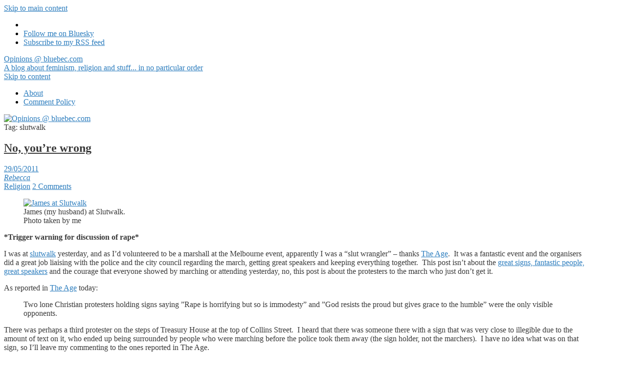

--- FILE ---
content_type: text/html; charset=UTF-8
request_url: https://blogs.bluebec.com/tag/slutwalk/
body_size: 20203
content:
<!doctype html>
<!-- paulirish.com/2008/conditional-stylesheets-vs-css-hacks-answer-neither/ -->
<!--[if lt IE 7]> <html class="no-js lt-ie9 lt-ie8 lt-ie7" lang="en-AU"> <![endif]-->
<!--[if IE 7]>    <html class="no-js lt-ie9 lt-ie8" lang="en-AU"> <![endif]-->
<!--[if IE 8]>    <html class="no-js lt-ie9" lang="en-AU"> <![endif]-->
<!--[if gt IE 8]><!--> <html class="no-js" lang="en-AU"> <!--<![endif]-->
<head>
	<meta charset="UTF-8" />
	<meta http-equiv="x-ua-compatible" content="ie=edge">
	<meta name="viewport" content="width=device-width, initial-scale=1">
	<link rel="profile" href="http://gmpg.org/xfn/11" />
	<link rel="pingback" href="https://blogs.bluebec.com/xmlrpc.php" />

	<title>slutwalk &#8211; Opinions @ bluebec.com</title>
<meta name='robots' content='max-image-preview:large' />
<link rel='dns-prefetch' href='//secure.gravatar.com' />
<link rel='dns-prefetch' href='//stats.wp.com' />
<link rel='dns-prefetch' href='//fonts.bunny.net' />
<link rel='dns-prefetch' href='//v0.wordpress.com' />
<link rel='dns-prefetch' href='//jetpack.wordpress.com' />
<link rel='dns-prefetch' href='//s0.wp.com' />
<link rel='dns-prefetch' href='//public-api.wordpress.com' />
<link rel='dns-prefetch' href='//0.gravatar.com' />
<link rel='dns-prefetch' href='//1.gravatar.com' />
<link rel='dns-prefetch' href='//2.gravatar.com' />
<link rel='dns-prefetch' href='//widgets.wp.com' />
<link rel="alternate" type="application/rss+xml" title="Opinions @ bluebec.com &raquo; Feed" href="https://blogs.bluebec.com/feed/" />
<link rel="alternate" type="application/rss+xml" title="Opinions @ bluebec.com &raquo; Comments Feed" href="https://blogs.bluebec.com/comments/feed/" />
<link rel="alternate" type="application/rss+xml" title="Opinions @ bluebec.com &raquo; slutwalk Tag Feed" href="https://blogs.bluebec.com/tag/slutwalk/feed/" />
<style id='wp-img-auto-sizes-contain-inline-css' type='text/css'>
img:is([sizes=auto i],[sizes^="auto," i]){contain-intrinsic-size:3000px 1500px}
/*# sourceURL=wp-img-auto-sizes-contain-inline-css */
</style>
<style id='wp-emoji-styles-inline-css' type='text/css'>

	img.wp-smiley, img.emoji {
		display: inline !important;
		border: none !important;
		box-shadow: none !important;
		height: 1em !important;
		width: 1em !important;
		margin: 0 0.07em !important;
		vertical-align: -0.1em !important;
		background: none !important;
		padding: 0 !important;
	}
/*# sourceURL=wp-emoji-styles-inline-css */
</style>
<style id='wp-block-library-inline-css' type='text/css'>
:root{--wp-block-synced-color:#7a00df;--wp-block-synced-color--rgb:122,0,223;--wp-bound-block-color:var(--wp-block-synced-color);--wp-editor-canvas-background:#ddd;--wp-admin-theme-color:#007cba;--wp-admin-theme-color--rgb:0,124,186;--wp-admin-theme-color-darker-10:#006ba1;--wp-admin-theme-color-darker-10--rgb:0,107,160.5;--wp-admin-theme-color-darker-20:#005a87;--wp-admin-theme-color-darker-20--rgb:0,90,135;--wp-admin-border-width-focus:2px}@media (min-resolution:192dpi){:root{--wp-admin-border-width-focus:1.5px}}.wp-element-button{cursor:pointer}:root .has-very-light-gray-background-color{background-color:#eee}:root .has-very-dark-gray-background-color{background-color:#313131}:root .has-very-light-gray-color{color:#eee}:root .has-very-dark-gray-color{color:#313131}:root .has-vivid-green-cyan-to-vivid-cyan-blue-gradient-background{background:linear-gradient(135deg,#00d084,#0693e3)}:root .has-purple-crush-gradient-background{background:linear-gradient(135deg,#34e2e4,#4721fb 50%,#ab1dfe)}:root .has-hazy-dawn-gradient-background{background:linear-gradient(135deg,#faaca8,#dad0ec)}:root .has-subdued-olive-gradient-background{background:linear-gradient(135deg,#fafae1,#67a671)}:root .has-atomic-cream-gradient-background{background:linear-gradient(135deg,#fdd79a,#004a59)}:root .has-nightshade-gradient-background{background:linear-gradient(135deg,#330968,#31cdcf)}:root .has-midnight-gradient-background{background:linear-gradient(135deg,#020381,#2874fc)}:root{--wp--preset--font-size--normal:16px;--wp--preset--font-size--huge:42px}.has-regular-font-size{font-size:1em}.has-larger-font-size{font-size:2.625em}.has-normal-font-size{font-size:var(--wp--preset--font-size--normal)}.has-huge-font-size{font-size:var(--wp--preset--font-size--huge)}.has-text-align-center{text-align:center}.has-text-align-left{text-align:left}.has-text-align-right{text-align:right}.has-fit-text{white-space:nowrap!important}#end-resizable-editor-section{display:none}.aligncenter{clear:both}.items-justified-left{justify-content:flex-start}.items-justified-center{justify-content:center}.items-justified-right{justify-content:flex-end}.items-justified-space-between{justify-content:space-between}.screen-reader-text{border:0;clip-path:inset(50%);height:1px;margin:-1px;overflow:hidden;padding:0;position:absolute;width:1px;word-wrap:normal!important}.screen-reader-text:focus{background-color:#ddd;clip-path:none;color:#444;display:block;font-size:1em;height:auto;left:5px;line-height:normal;padding:15px 23px 14px;text-decoration:none;top:5px;width:auto;z-index:100000}html :where(.has-border-color){border-style:solid}html :where([style*=border-top-color]){border-top-style:solid}html :where([style*=border-right-color]){border-right-style:solid}html :where([style*=border-bottom-color]){border-bottom-style:solid}html :where([style*=border-left-color]){border-left-style:solid}html :where([style*=border-width]){border-style:solid}html :where([style*=border-top-width]){border-top-style:solid}html :where([style*=border-right-width]){border-right-style:solid}html :where([style*=border-bottom-width]){border-bottom-style:solid}html :where([style*=border-left-width]){border-left-style:solid}html :where(img[class*=wp-image-]){height:auto;max-width:100%}:where(figure){margin:0 0 1em}html :where(.is-position-sticky){--wp-admin--admin-bar--position-offset:var(--wp-admin--admin-bar--height,0px)}@media screen and (max-width:600px){html :where(.is-position-sticky){--wp-admin--admin-bar--position-offset:0px}}

/*# sourceURL=wp-block-library-inline-css */
</style><style id='wp-block-embed-inline-css' type='text/css'>
.wp-block-embed.alignleft,.wp-block-embed.alignright,.wp-block[data-align=left]>[data-type="core/embed"],.wp-block[data-align=right]>[data-type="core/embed"]{max-width:360px;width:100%}.wp-block-embed.alignleft .wp-block-embed__wrapper,.wp-block-embed.alignright .wp-block-embed__wrapper,.wp-block[data-align=left]>[data-type="core/embed"] .wp-block-embed__wrapper,.wp-block[data-align=right]>[data-type="core/embed"] .wp-block-embed__wrapper{min-width:280px}.wp-block-cover .wp-block-embed{min-height:240px;min-width:320px}.wp-block-embed{overflow-wrap:break-word}.wp-block-embed :where(figcaption){margin-bottom:1em;margin-top:.5em}.wp-block-embed iframe{max-width:100%}.wp-block-embed__wrapper{position:relative}.wp-embed-responsive .wp-has-aspect-ratio .wp-block-embed__wrapper:before{content:"";display:block;padding-top:50%}.wp-embed-responsive .wp-has-aspect-ratio iframe{bottom:0;height:100%;left:0;position:absolute;right:0;top:0;width:100%}.wp-embed-responsive .wp-embed-aspect-21-9 .wp-block-embed__wrapper:before{padding-top:42.85%}.wp-embed-responsive .wp-embed-aspect-18-9 .wp-block-embed__wrapper:before{padding-top:50%}.wp-embed-responsive .wp-embed-aspect-16-9 .wp-block-embed__wrapper:before{padding-top:56.25%}.wp-embed-responsive .wp-embed-aspect-4-3 .wp-block-embed__wrapper:before{padding-top:75%}.wp-embed-responsive .wp-embed-aspect-1-1 .wp-block-embed__wrapper:before{padding-top:100%}.wp-embed-responsive .wp-embed-aspect-9-16 .wp-block-embed__wrapper:before{padding-top:177.77%}.wp-embed-responsive .wp-embed-aspect-1-2 .wp-block-embed__wrapper:before{padding-top:200%}
/*# sourceURL=https://blogs.bluebec.com/wp-includes/blocks/embed/style.min.css */
</style>
<style id='wp-block-embed-theme-inline-css' type='text/css'>
.wp-block-embed :where(figcaption){color:#555;font-size:13px;text-align:center}.is-dark-theme .wp-block-embed :where(figcaption){color:#ffffffa6}.wp-block-embed{margin:0 0 1em}
/*# sourceURL=https://blogs.bluebec.com/wp-includes/blocks/embed/theme.min.css */
</style>
<style id='wp-block-social-links-inline-css' type='text/css'>
.wp-block-social-links{background:none;box-sizing:border-box;margin-left:0;padding-left:0;padding-right:0;text-indent:0}.wp-block-social-links .wp-social-link a,.wp-block-social-links .wp-social-link a:hover{border-bottom:0;box-shadow:none;text-decoration:none}.wp-block-social-links .wp-social-link svg{height:1em;width:1em}.wp-block-social-links .wp-social-link span:not(.screen-reader-text){font-size:.65em;margin-left:.5em;margin-right:.5em}.wp-block-social-links.has-small-icon-size{font-size:16px}.wp-block-social-links,.wp-block-social-links.has-normal-icon-size{font-size:24px}.wp-block-social-links.has-large-icon-size{font-size:36px}.wp-block-social-links.has-huge-icon-size{font-size:48px}.wp-block-social-links.aligncenter{display:flex;justify-content:center}.wp-block-social-links.alignright{justify-content:flex-end}.wp-block-social-link{border-radius:9999px;display:block}@media not (prefers-reduced-motion){.wp-block-social-link{transition:transform .1s ease}}.wp-block-social-link{height:auto}.wp-block-social-link a{align-items:center;display:flex;line-height:0}.wp-block-social-link:hover{transform:scale(1.1)}.wp-block-social-links .wp-block-social-link.wp-social-link{display:inline-block;margin:0;padding:0}.wp-block-social-links .wp-block-social-link.wp-social-link .wp-block-social-link-anchor,.wp-block-social-links .wp-block-social-link.wp-social-link .wp-block-social-link-anchor svg,.wp-block-social-links .wp-block-social-link.wp-social-link .wp-block-social-link-anchor:active,.wp-block-social-links .wp-block-social-link.wp-social-link .wp-block-social-link-anchor:hover,.wp-block-social-links .wp-block-social-link.wp-social-link .wp-block-social-link-anchor:visited{color:currentColor;fill:currentColor}:where(.wp-block-social-links:not(.is-style-logos-only)) .wp-social-link{background-color:#f0f0f0;color:#444}:where(.wp-block-social-links:not(.is-style-logos-only)) .wp-social-link-amazon{background-color:#f90;color:#fff}:where(.wp-block-social-links:not(.is-style-logos-only)) .wp-social-link-bandcamp{background-color:#1ea0c3;color:#fff}:where(.wp-block-social-links:not(.is-style-logos-only)) .wp-social-link-behance{background-color:#0757fe;color:#fff}:where(.wp-block-social-links:not(.is-style-logos-only)) .wp-social-link-bluesky{background-color:#0a7aff;color:#fff}:where(.wp-block-social-links:not(.is-style-logos-only)) .wp-social-link-codepen{background-color:#1e1f26;color:#fff}:where(.wp-block-social-links:not(.is-style-logos-only)) .wp-social-link-deviantart{background-color:#02e49b;color:#fff}:where(.wp-block-social-links:not(.is-style-logos-only)) .wp-social-link-discord{background-color:#5865f2;color:#fff}:where(.wp-block-social-links:not(.is-style-logos-only)) .wp-social-link-dribbble{background-color:#e94c89;color:#fff}:where(.wp-block-social-links:not(.is-style-logos-only)) .wp-social-link-dropbox{background-color:#4280ff;color:#fff}:where(.wp-block-social-links:not(.is-style-logos-only)) .wp-social-link-etsy{background-color:#f45800;color:#fff}:where(.wp-block-social-links:not(.is-style-logos-only)) .wp-social-link-facebook{background-color:#0866ff;color:#fff}:where(.wp-block-social-links:not(.is-style-logos-only)) .wp-social-link-fivehundredpx{background-color:#000;color:#fff}:where(.wp-block-social-links:not(.is-style-logos-only)) .wp-social-link-flickr{background-color:#0461dd;color:#fff}:where(.wp-block-social-links:not(.is-style-logos-only)) .wp-social-link-foursquare{background-color:#e65678;color:#fff}:where(.wp-block-social-links:not(.is-style-logos-only)) .wp-social-link-github{background-color:#24292d;color:#fff}:where(.wp-block-social-links:not(.is-style-logos-only)) .wp-social-link-goodreads{background-color:#eceadd;color:#382110}:where(.wp-block-social-links:not(.is-style-logos-only)) .wp-social-link-google{background-color:#ea4434;color:#fff}:where(.wp-block-social-links:not(.is-style-logos-only)) .wp-social-link-gravatar{background-color:#1d4fc4;color:#fff}:where(.wp-block-social-links:not(.is-style-logos-only)) .wp-social-link-instagram{background-color:#f00075;color:#fff}:where(.wp-block-social-links:not(.is-style-logos-only)) .wp-social-link-lastfm{background-color:#e21b24;color:#fff}:where(.wp-block-social-links:not(.is-style-logos-only)) .wp-social-link-linkedin{background-color:#0d66c2;color:#fff}:where(.wp-block-social-links:not(.is-style-logos-only)) .wp-social-link-mastodon{background-color:#3288d4;color:#fff}:where(.wp-block-social-links:not(.is-style-logos-only)) .wp-social-link-medium{background-color:#000;color:#fff}:where(.wp-block-social-links:not(.is-style-logos-only)) .wp-social-link-meetup{background-color:#f6405f;color:#fff}:where(.wp-block-social-links:not(.is-style-logos-only)) .wp-social-link-patreon{background-color:#000;color:#fff}:where(.wp-block-social-links:not(.is-style-logos-only)) .wp-social-link-pinterest{background-color:#e60122;color:#fff}:where(.wp-block-social-links:not(.is-style-logos-only)) .wp-social-link-pocket{background-color:#ef4155;color:#fff}:where(.wp-block-social-links:not(.is-style-logos-only)) .wp-social-link-reddit{background-color:#ff4500;color:#fff}:where(.wp-block-social-links:not(.is-style-logos-only)) .wp-social-link-skype{background-color:#0478d7;color:#fff}:where(.wp-block-social-links:not(.is-style-logos-only)) .wp-social-link-snapchat{background-color:#fefc00;color:#fff;stroke:#000}:where(.wp-block-social-links:not(.is-style-logos-only)) .wp-social-link-soundcloud{background-color:#ff5600;color:#fff}:where(.wp-block-social-links:not(.is-style-logos-only)) .wp-social-link-spotify{background-color:#1bd760;color:#fff}:where(.wp-block-social-links:not(.is-style-logos-only)) .wp-social-link-telegram{background-color:#2aabee;color:#fff}:where(.wp-block-social-links:not(.is-style-logos-only)) .wp-social-link-threads{background-color:#000;color:#fff}:where(.wp-block-social-links:not(.is-style-logos-only)) .wp-social-link-tiktok{background-color:#000;color:#fff}:where(.wp-block-social-links:not(.is-style-logos-only)) .wp-social-link-tumblr{background-color:#011835;color:#fff}:where(.wp-block-social-links:not(.is-style-logos-only)) .wp-social-link-twitch{background-color:#6440a4;color:#fff}:where(.wp-block-social-links:not(.is-style-logos-only)) .wp-social-link-twitter{background-color:#1da1f2;color:#fff}:where(.wp-block-social-links:not(.is-style-logos-only)) .wp-social-link-vimeo{background-color:#1eb7ea;color:#fff}:where(.wp-block-social-links:not(.is-style-logos-only)) .wp-social-link-vk{background-color:#4680c2;color:#fff}:where(.wp-block-social-links:not(.is-style-logos-only)) .wp-social-link-wordpress{background-color:#3499cd;color:#fff}:where(.wp-block-social-links:not(.is-style-logos-only)) .wp-social-link-whatsapp{background-color:#25d366;color:#fff}:where(.wp-block-social-links:not(.is-style-logos-only)) .wp-social-link-x{background-color:#000;color:#fff}:where(.wp-block-social-links:not(.is-style-logos-only)) .wp-social-link-yelp{background-color:#d32422;color:#fff}:where(.wp-block-social-links:not(.is-style-logos-only)) .wp-social-link-youtube{background-color:red;color:#fff}:where(.wp-block-social-links.is-style-logos-only) .wp-social-link{background:none}:where(.wp-block-social-links.is-style-logos-only) .wp-social-link svg{height:1.25em;width:1.25em}:where(.wp-block-social-links.is-style-logos-only) .wp-social-link-amazon{color:#f90}:where(.wp-block-social-links.is-style-logos-only) .wp-social-link-bandcamp{color:#1ea0c3}:where(.wp-block-social-links.is-style-logos-only) .wp-social-link-behance{color:#0757fe}:where(.wp-block-social-links.is-style-logos-only) .wp-social-link-bluesky{color:#0a7aff}:where(.wp-block-social-links.is-style-logos-only) .wp-social-link-codepen{color:#1e1f26}:where(.wp-block-social-links.is-style-logos-only) .wp-social-link-deviantart{color:#02e49b}:where(.wp-block-social-links.is-style-logos-only) .wp-social-link-discord{color:#5865f2}:where(.wp-block-social-links.is-style-logos-only) .wp-social-link-dribbble{color:#e94c89}:where(.wp-block-social-links.is-style-logos-only) .wp-social-link-dropbox{color:#4280ff}:where(.wp-block-social-links.is-style-logos-only) .wp-social-link-etsy{color:#f45800}:where(.wp-block-social-links.is-style-logos-only) .wp-social-link-facebook{color:#0866ff}:where(.wp-block-social-links.is-style-logos-only) .wp-social-link-fivehundredpx{color:#000}:where(.wp-block-social-links.is-style-logos-only) .wp-social-link-flickr{color:#0461dd}:where(.wp-block-social-links.is-style-logos-only) .wp-social-link-foursquare{color:#e65678}:where(.wp-block-social-links.is-style-logos-only) .wp-social-link-github{color:#24292d}:where(.wp-block-social-links.is-style-logos-only) .wp-social-link-goodreads{color:#382110}:where(.wp-block-social-links.is-style-logos-only) .wp-social-link-google{color:#ea4434}:where(.wp-block-social-links.is-style-logos-only) .wp-social-link-gravatar{color:#1d4fc4}:where(.wp-block-social-links.is-style-logos-only) .wp-social-link-instagram{color:#f00075}:where(.wp-block-social-links.is-style-logos-only) .wp-social-link-lastfm{color:#e21b24}:where(.wp-block-social-links.is-style-logos-only) .wp-social-link-linkedin{color:#0d66c2}:where(.wp-block-social-links.is-style-logos-only) .wp-social-link-mastodon{color:#3288d4}:where(.wp-block-social-links.is-style-logos-only) .wp-social-link-medium{color:#000}:where(.wp-block-social-links.is-style-logos-only) .wp-social-link-meetup{color:#f6405f}:where(.wp-block-social-links.is-style-logos-only) .wp-social-link-patreon{color:#000}:where(.wp-block-social-links.is-style-logos-only) .wp-social-link-pinterest{color:#e60122}:where(.wp-block-social-links.is-style-logos-only) .wp-social-link-pocket{color:#ef4155}:where(.wp-block-social-links.is-style-logos-only) .wp-social-link-reddit{color:#ff4500}:where(.wp-block-social-links.is-style-logos-only) .wp-social-link-skype{color:#0478d7}:where(.wp-block-social-links.is-style-logos-only) .wp-social-link-snapchat{color:#fff;stroke:#000}:where(.wp-block-social-links.is-style-logos-only) .wp-social-link-soundcloud{color:#ff5600}:where(.wp-block-social-links.is-style-logos-only) .wp-social-link-spotify{color:#1bd760}:where(.wp-block-social-links.is-style-logos-only) .wp-social-link-telegram{color:#2aabee}:where(.wp-block-social-links.is-style-logos-only) .wp-social-link-threads{color:#000}:where(.wp-block-social-links.is-style-logos-only) .wp-social-link-tiktok{color:#000}:where(.wp-block-social-links.is-style-logos-only) .wp-social-link-tumblr{color:#011835}:where(.wp-block-social-links.is-style-logos-only) .wp-social-link-twitch{color:#6440a4}:where(.wp-block-social-links.is-style-logos-only) .wp-social-link-twitter{color:#1da1f2}:where(.wp-block-social-links.is-style-logos-only) .wp-social-link-vimeo{color:#1eb7ea}:where(.wp-block-social-links.is-style-logos-only) .wp-social-link-vk{color:#4680c2}:where(.wp-block-social-links.is-style-logos-only) .wp-social-link-whatsapp{color:#25d366}:where(.wp-block-social-links.is-style-logos-only) .wp-social-link-wordpress{color:#3499cd}:where(.wp-block-social-links.is-style-logos-only) .wp-social-link-x{color:#000}:where(.wp-block-social-links.is-style-logos-only) .wp-social-link-yelp{color:#d32422}:where(.wp-block-social-links.is-style-logos-only) .wp-social-link-youtube{color:red}.wp-block-social-links.is-style-pill-shape .wp-social-link{width:auto}:root :where(.wp-block-social-links .wp-social-link a){padding:.25em}:root :where(.wp-block-social-links.is-style-logos-only .wp-social-link a){padding:0}:root :where(.wp-block-social-links.is-style-pill-shape .wp-social-link a){padding-left:.6666666667em;padding-right:.6666666667em}.wp-block-social-links:not(.has-icon-color):not(.has-icon-background-color) .wp-social-link-snapchat .wp-block-social-link-label{color:#000}
/*# sourceURL=https://blogs.bluebec.com/wp-includes/blocks/social-links/style.min.css */
</style>
<style id='global-styles-inline-css' type='text/css'>
:root{--wp--preset--aspect-ratio--square: 1;--wp--preset--aspect-ratio--4-3: 4/3;--wp--preset--aspect-ratio--3-4: 3/4;--wp--preset--aspect-ratio--3-2: 3/2;--wp--preset--aspect-ratio--2-3: 2/3;--wp--preset--aspect-ratio--16-9: 16/9;--wp--preset--aspect-ratio--9-16: 9/16;--wp--preset--color--black: #000000;--wp--preset--color--cyan-bluish-gray: #abb8c3;--wp--preset--color--white: #ffffff;--wp--preset--color--pale-pink: #f78da7;--wp--preset--color--vivid-red: #cf2e2e;--wp--preset--color--luminous-vivid-orange: #ff6900;--wp--preset--color--luminous-vivid-amber: #fcb900;--wp--preset--color--light-green-cyan: #7bdcb5;--wp--preset--color--vivid-green-cyan: #00d084;--wp--preset--color--pale-cyan-blue: #8ed1fc;--wp--preset--color--vivid-cyan-blue: #0693e3;--wp--preset--color--vivid-purple: #9b51e0;--wp--preset--color--eclipse: #3a3a3a;--wp--preset--color--san-juan: #334861;--wp--preset--color--denim: #2979c7;--wp--preset--color--electric-violet: #8309e7;--wp--preset--color--cerise: #df49b8;--wp--preset--color--alizarin: #df312c;--wp--preset--color--pumpkin: #FF8228;--wp--preset--color--titanium-yellow: #eef000;--wp--preset--color--atlantis: #7ed934;--wp--preset--color--white-smoke: #eee;--wp--preset--gradient--vivid-cyan-blue-to-vivid-purple: linear-gradient(135deg,rgb(6,147,227) 0%,rgb(155,81,224) 100%);--wp--preset--gradient--light-green-cyan-to-vivid-green-cyan: linear-gradient(135deg,rgb(122,220,180) 0%,rgb(0,208,130) 100%);--wp--preset--gradient--luminous-vivid-amber-to-luminous-vivid-orange: linear-gradient(135deg,rgb(252,185,0) 0%,rgb(255,105,0) 100%);--wp--preset--gradient--luminous-vivid-orange-to-vivid-red: linear-gradient(135deg,rgb(255,105,0) 0%,rgb(207,46,46) 100%);--wp--preset--gradient--very-light-gray-to-cyan-bluish-gray: linear-gradient(135deg,rgb(238,238,238) 0%,rgb(169,184,195) 100%);--wp--preset--gradient--cool-to-warm-spectrum: linear-gradient(135deg,rgb(74,234,220) 0%,rgb(151,120,209) 20%,rgb(207,42,186) 40%,rgb(238,44,130) 60%,rgb(251,105,98) 80%,rgb(254,248,76) 100%);--wp--preset--gradient--blush-light-purple: linear-gradient(135deg,rgb(255,206,236) 0%,rgb(152,150,240) 100%);--wp--preset--gradient--blush-bordeaux: linear-gradient(135deg,rgb(254,205,165) 0%,rgb(254,45,45) 50%,rgb(107,0,62) 100%);--wp--preset--gradient--luminous-dusk: linear-gradient(135deg,rgb(255,203,112) 0%,rgb(199,81,192) 50%,rgb(65,88,208) 100%);--wp--preset--gradient--pale-ocean: linear-gradient(135deg,rgb(255,245,203) 0%,rgb(182,227,212) 50%,rgb(51,167,181) 100%);--wp--preset--gradient--electric-grass: linear-gradient(135deg,rgb(202,248,128) 0%,rgb(113,206,126) 100%);--wp--preset--gradient--midnight: linear-gradient(135deg,rgb(2,3,129) 0%,rgb(40,116,252) 100%);--wp--preset--font-size--small: 13px;--wp--preset--font-size--medium: 20px;--wp--preset--font-size--large: 36px;--wp--preset--font-size--x-large: 42px;--wp--preset--font-size--normal: 16px;--wp--preset--font-size--huge: 48px;--wp--preset--spacing--20: 0.44rem;--wp--preset--spacing--30: 0.67rem;--wp--preset--spacing--40: 1rem;--wp--preset--spacing--50: 1.5rem;--wp--preset--spacing--60: 2.25rem;--wp--preset--spacing--70: 3.38rem;--wp--preset--spacing--80: 5.06rem;--wp--preset--shadow--natural: 6px 6px 9px rgba(0, 0, 0, 0.2);--wp--preset--shadow--deep: 12px 12px 50px rgba(0, 0, 0, 0.4);--wp--preset--shadow--sharp: 6px 6px 0px rgba(0, 0, 0, 0.2);--wp--preset--shadow--outlined: 6px 6px 0px -3px rgb(255, 255, 255), 6px 6px rgb(0, 0, 0);--wp--preset--shadow--crisp: 6px 6px 0px rgb(0, 0, 0);}:root { --wp--style--global--content-size: inherit;--wp--style--global--wide-size: inherit; }:where(body) { margin: 0; }.wp-site-blocks > .alignleft { float: left; margin-right: 2em; }.wp-site-blocks > .alignright { float: right; margin-left: 2em; }.wp-site-blocks > .aligncenter { justify-content: center; margin-left: auto; margin-right: auto; }:where(.is-layout-flex){gap: 0.5em;}:where(.is-layout-grid){gap: 0.5em;}.is-layout-flow > .alignleft{float: left;margin-inline-start: 0;margin-inline-end: 2em;}.is-layout-flow > .alignright{float: right;margin-inline-start: 2em;margin-inline-end: 0;}.is-layout-flow > .aligncenter{margin-left: auto !important;margin-right: auto !important;}.is-layout-constrained > .alignleft{float: left;margin-inline-start: 0;margin-inline-end: 2em;}.is-layout-constrained > .alignright{float: right;margin-inline-start: 2em;margin-inline-end: 0;}.is-layout-constrained > .aligncenter{margin-left: auto !important;margin-right: auto !important;}.is-layout-constrained > :where(:not(.alignleft):not(.alignright):not(.alignfull)){max-width: var(--wp--style--global--content-size);margin-left: auto !important;margin-right: auto !important;}.is-layout-constrained > .alignwide{max-width: var(--wp--style--global--wide-size);}body .is-layout-flex{display: flex;}.is-layout-flex{flex-wrap: wrap;align-items: center;}.is-layout-flex > :is(*, div){margin: 0;}body .is-layout-grid{display: grid;}.is-layout-grid > :is(*, div){margin: 0;}body{padding-top: 0px;padding-right: 0px;padding-bottom: 0px;padding-left: 0px;}a:where(:not(.wp-element-button)){text-decoration: underline;}:root :where(.wp-element-button, .wp-block-button__link){background-color: #32373c;border-width: 0;color: #fff;font-family: inherit;font-size: inherit;font-style: inherit;font-weight: inherit;letter-spacing: inherit;line-height: inherit;padding-top: calc(0.667em + 2px);padding-right: calc(1.333em + 2px);padding-bottom: calc(0.667em + 2px);padding-left: calc(1.333em + 2px);text-decoration: none;text-transform: inherit;}.has-black-color{color: var(--wp--preset--color--black) !important;}.has-cyan-bluish-gray-color{color: var(--wp--preset--color--cyan-bluish-gray) !important;}.has-white-color{color: var(--wp--preset--color--white) !important;}.has-pale-pink-color{color: var(--wp--preset--color--pale-pink) !important;}.has-vivid-red-color{color: var(--wp--preset--color--vivid-red) !important;}.has-luminous-vivid-orange-color{color: var(--wp--preset--color--luminous-vivid-orange) !important;}.has-luminous-vivid-amber-color{color: var(--wp--preset--color--luminous-vivid-amber) !important;}.has-light-green-cyan-color{color: var(--wp--preset--color--light-green-cyan) !important;}.has-vivid-green-cyan-color{color: var(--wp--preset--color--vivid-green-cyan) !important;}.has-pale-cyan-blue-color{color: var(--wp--preset--color--pale-cyan-blue) !important;}.has-vivid-cyan-blue-color{color: var(--wp--preset--color--vivid-cyan-blue) !important;}.has-vivid-purple-color{color: var(--wp--preset--color--vivid-purple) !important;}.has-eclipse-color{color: var(--wp--preset--color--eclipse) !important;}.has-san-juan-color{color: var(--wp--preset--color--san-juan) !important;}.has-denim-color{color: var(--wp--preset--color--denim) !important;}.has-electric-violet-color{color: var(--wp--preset--color--electric-violet) !important;}.has-cerise-color{color: var(--wp--preset--color--cerise) !important;}.has-alizarin-color{color: var(--wp--preset--color--alizarin) !important;}.has-pumpkin-color{color: var(--wp--preset--color--pumpkin) !important;}.has-titanium-yellow-color{color: var(--wp--preset--color--titanium-yellow) !important;}.has-atlantis-color{color: var(--wp--preset--color--atlantis) !important;}.has-white-smoke-color{color: var(--wp--preset--color--white-smoke) !important;}.has-black-background-color{background-color: var(--wp--preset--color--black) !important;}.has-cyan-bluish-gray-background-color{background-color: var(--wp--preset--color--cyan-bluish-gray) !important;}.has-white-background-color{background-color: var(--wp--preset--color--white) !important;}.has-pale-pink-background-color{background-color: var(--wp--preset--color--pale-pink) !important;}.has-vivid-red-background-color{background-color: var(--wp--preset--color--vivid-red) !important;}.has-luminous-vivid-orange-background-color{background-color: var(--wp--preset--color--luminous-vivid-orange) !important;}.has-luminous-vivid-amber-background-color{background-color: var(--wp--preset--color--luminous-vivid-amber) !important;}.has-light-green-cyan-background-color{background-color: var(--wp--preset--color--light-green-cyan) !important;}.has-vivid-green-cyan-background-color{background-color: var(--wp--preset--color--vivid-green-cyan) !important;}.has-pale-cyan-blue-background-color{background-color: var(--wp--preset--color--pale-cyan-blue) !important;}.has-vivid-cyan-blue-background-color{background-color: var(--wp--preset--color--vivid-cyan-blue) !important;}.has-vivid-purple-background-color{background-color: var(--wp--preset--color--vivid-purple) !important;}.has-eclipse-background-color{background-color: var(--wp--preset--color--eclipse) !important;}.has-san-juan-background-color{background-color: var(--wp--preset--color--san-juan) !important;}.has-denim-background-color{background-color: var(--wp--preset--color--denim) !important;}.has-electric-violet-background-color{background-color: var(--wp--preset--color--electric-violet) !important;}.has-cerise-background-color{background-color: var(--wp--preset--color--cerise) !important;}.has-alizarin-background-color{background-color: var(--wp--preset--color--alizarin) !important;}.has-pumpkin-background-color{background-color: var(--wp--preset--color--pumpkin) !important;}.has-titanium-yellow-background-color{background-color: var(--wp--preset--color--titanium-yellow) !important;}.has-atlantis-background-color{background-color: var(--wp--preset--color--atlantis) !important;}.has-white-smoke-background-color{background-color: var(--wp--preset--color--white-smoke) !important;}.has-black-border-color{border-color: var(--wp--preset--color--black) !important;}.has-cyan-bluish-gray-border-color{border-color: var(--wp--preset--color--cyan-bluish-gray) !important;}.has-white-border-color{border-color: var(--wp--preset--color--white) !important;}.has-pale-pink-border-color{border-color: var(--wp--preset--color--pale-pink) !important;}.has-vivid-red-border-color{border-color: var(--wp--preset--color--vivid-red) !important;}.has-luminous-vivid-orange-border-color{border-color: var(--wp--preset--color--luminous-vivid-orange) !important;}.has-luminous-vivid-amber-border-color{border-color: var(--wp--preset--color--luminous-vivid-amber) !important;}.has-light-green-cyan-border-color{border-color: var(--wp--preset--color--light-green-cyan) !important;}.has-vivid-green-cyan-border-color{border-color: var(--wp--preset--color--vivid-green-cyan) !important;}.has-pale-cyan-blue-border-color{border-color: var(--wp--preset--color--pale-cyan-blue) !important;}.has-vivid-cyan-blue-border-color{border-color: var(--wp--preset--color--vivid-cyan-blue) !important;}.has-vivid-purple-border-color{border-color: var(--wp--preset--color--vivid-purple) !important;}.has-eclipse-border-color{border-color: var(--wp--preset--color--eclipse) !important;}.has-san-juan-border-color{border-color: var(--wp--preset--color--san-juan) !important;}.has-denim-border-color{border-color: var(--wp--preset--color--denim) !important;}.has-electric-violet-border-color{border-color: var(--wp--preset--color--electric-violet) !important;}.has-cerise-border-color{border-color: var(--wp--preset--color--cerise) !important;}.has-alizarin-border-color{border-color: var(--wp--preset--color--alizarin) !important;}.has-pumpkin-border-color{border-color: var(--wp--preset--color--pumpkin) !important;}.has-titanium-yellow-border-color{border-color: var(--wp--preset--color--titanium-yellow) !important;}.has-atlantis-border-color{border-color: var(--wp--preset--color--atlantis) !important;}.has-white-smoke-border-color{border-color: var(--wp--preset--color--white-smoke) !important;}.has-vivid-cyan-blue-to-vivid-purple-gradient-background{background: var(--wp--preset--gradient--vivid-cyan-blue-to-vivid-purple) !important;}.has-light-green-cyan-to-vivid-green-cyan-gradient-background{background: var(--wp--preset--gradient--light-green-cyan-to-vivid-green-cyan) !important;}.has-luminous-vivid-amber-to-luminous-vivid-orange-gradient-background{background: var(--wp--preset--gradient--luminous-vivid-amber-to-luminous-vivid-orange) !important;}.has-luminous-vivid-orange-to-vivid-red-gradient-background{background: var(--wp--preset--gradient--luminous-vivid-orange-to-vivid-red) !important;}.has-very-light-gray-to-cyan-bluish-gray-gradient-background{background: var(--wp--preset--gradient--very-light-gray-to-cyan-bluish-gray) !important;}.has-cool-to-warm-spectrum-gradient-background{background: var(--wp--preset--gradient--cool-to-warm-spectrum) !important;}.has-blush-light-purple-gradient-background{background: var(--wp--preset--gradient--blush-light-purple) !important;}.has-blush-bordeaux-gradient-background{background: var(--wp--preset--gradient--blush-bordeaux) !important;}.has-luminous-dusk-gradient-background{background: var(--wp--preset--gradient--luminous-dusk) !important;}.has-pale-ocean-gradient-background{background: var(--wp--preset--gradient--pale-ocean) !important;}.has-electric-grass-gradient-background{background: var(--wp--preset--gradient--electric-grass) !important;}.has-midnight-gradient-background{background: var(--wp--preset--gradient--midnight) !important;}.has-small-font-size{font-size: var(--wp--preset--font-size--small) !important;}.has-medium-font-size{font-size: var(--wp--preset--font-size--medium) !important;}.has-large-font-size{font-size: var(--wp--preset--font-size--large) !important;}.has-x-large-font-size{font-size: var(--wp--preset--font-size--x-large) !important;}.has-normal-font-size{font-size: var(--wp--preset--font-size--normal) !important;}.has-huge-font-size{font-size: var(--wp--preset--font-size--huge) !important;}
/*# sourceURL=global-styles-inline-css */
</style>

<link rel='stylesheet' id='normalize-css' href='https://blogs.bluebec.com/wp-content/themes/ephemeris/css/normalize.css?ver=8.0.1' type='text/css' media='all' />
<link rel='stylesheet' id='font-awesome-6-css' href='https://blogs.bluebec.com/wp-content/themes/ephemeris/css/fontawesome-all.min.css?ver=6.6.0' type='text/css' media='all' />
<link rel='stylesheet' id='unsemantic-grid-css' href='https://blogs.bluebec.com/wp-content/themes/ephemeris/css/unsemantic.css?ver=1.2.3' type='text/css' media='all' />
<link rel='stylesheet' id='ephemeris-fonts-css' href='https://fonts.bunny.net/css?family=Open+Sans%3A400%2C400i%2C700%2C700i%7CDosis%3A700&#038;subset=latin&#038;display=fallback' type='text/css' media='all' />
<link rel='stylesheet' id='ephemeris-style-css' href='https://blogs.bluebec.com/wp-content/themes/ephemeris/style.css?ver=6.9' type='text/css' media='all' />
<link rel='stylesheet' id='jetpack_likes-css' href='https://blogs.bluebec.com/wp-content/plugins/jetpack/modules/likes/style.css?ver=15.4' type='text/css' media='all' />
<link rel='stylesheet' id='jetpack-swiper-library-css' href='https://blogs.bluebec.com/wp-content/plugins/jetpack/_inc/blocks/swiper.css?ver=15.4' type='text/css' media='all' />
<link rel='stylesheet' id='jetpack-carousel-css' href='https://blogs.bluebec.com/wp-content/plugins/jetpack/modules/carousel/jetpack-carousel.css?ver=15.4' type='text/css' media='all' />
<style id='akismet-widget-style-inline-css' type='text/css'>

			.a-stats {
				--akismet-color-mid-green: #357b49;
				--akismet-color-white: #fff;
				--akismet-color-light-grey: #f6f7f7;

				max-width: 350px;
				width: auto;
			}

			.a-stats * {
				all: unset;
				box-sizing: border-box;
			}

			.a-stats strong {
				font-weight: 600;
			}

			.a-stats a.a-stats__link,
			.a-stats a.a-stats__link:visited,
			.a-stats a.a-stats__link:active {
				background: var(--akismet-color-mid-green);
				border: none;
				box-shadow: none;
				border-radius: 8px;
				color: var(--akismet-color-white);
				cursor: pointer;
				display: block;
				font-family: -apple-system, BlinkMacSystemFont, 'Segoe UI', 'Roboto', 'Oxygen-Sans', 'Ubuntu', 'Cantarell', 'Helvetica Neue', sans-serif;
				font-weight: 500;
				padding: 12px;
				text-align: center;
				text-decoration: none;
				transition: all 0.2s ease;
			}

			/* Extra specificity to deal with TwentyTwentyOne focus style */
			.widget .a-stats a.a-stats__link:focus {
				background: var(--akismet-color-mid-green);
				color: var(--akismet-color-white);
				text-decoration: none;
			}

			.a-stats a.a-stats__link:hover {
				filter: brightness(110%);
				box-shadow: 0 4px 12px rgba(0, 0, 0, 0.06), 0 0 2px rgba(0, 0, 0, 0.16);
			}

			.a-stats .count {
				color: var(--akismet-color-white);
				display: block;
				font-size: 1.5em;
				line-height: 1.4;
				padding: 0 13px;
				white-space: nowrap;
			}
		
/*# sourceURL=akismet-widget-style-inline-css */
</style>
<link rel='stylesheet' id='jetpack-subscriptions-css' href='https://blogs.bluebec.com/wp-content/plugins/jetpack/_inc/build/subscriptions/subscriptions.min.css?ver=15.4' type='text/css' media='all' />
<script type="text/javascript" src="https://blogs.bluebec.com/wp-includes/js/jquery/jquery.min.js?ver=3.7.1" id="jquery-core-js"></script>
<script type="text/javascript" src="https://blogs.bluebec.com/wp-includes/js/jquery/jquery-migrate.min.js?ver=3.4.1" id="jquery-migrate-js"></script>
<link rel="https://api.w.org/" href="https://blogs.bluebec.com/wp-json/" /><link rel="alternate" title="JSON" type="application/json" href="https://blogs.bluebec.com/wp-json/wp/v2/tags/197" /><link rel="EditURI" type="application/rsd+xml" title="RSD" href="https://blogs.bluebec.com/xmlrpc.php?rsd" />
<meta name="generator" content="WordPress 6.9" />
	<style>img#wpstats{display:none}</style>
		<link rel="me" href="https://octodon.social/@bluebec" />
<style type="text/css">@media only screen and (max-width: 1600px) {.site-content .grid-100 .alignwide {margin-left: 0;margin-right: 0;}.site-content .grid-100 .wp-block-table.alignwide {width: 100%;}.site-content .grid-100 figure.alignwide.wp-block-embed.is-type-video {width: 100%;}}.wp-block-group.alignwide.is-layout-constrained {max-width: 1560px;}.wp-block-group.alignfull.is-layout-constrained {max-width: none;}body .is-layout-constrained > :where(:not(.alignleft):not(.alignright):not(.alignfull)) {max-width: 1160px;}.wp-block-cover .wp-block-cover__inner-container {max-width: 1160px;}.wp-block-cover.is-style-extended-inner-container .wp-block-cover__inner-container {max-width: 1560px;}</style><style type="text/css">.grid-container { max-width: 1200px; }.entry-header h1 { color: #3a3a3a; }.entry-header h1 a { color: #3a3a3a; }.entry-header h1 a:visited { color: #3a3a3a; }.entry-header h1 a:hover, .entry-header h1 a:active { color: #2c7dbe; }h1, h2, h3, h4, h5, h6 { color: #3a3a3a; }h1 a, h2 a, h3 a, h4 a, h5 a, h6 a { color: #2c7dbe; }h1 a:visited, h2 a:visited, h3 a:visited, h4 a:visited, h5 a:visited, h6 a:visited { color: #2c7dbe; }h1 a:hover, h2 a:hover, h3 a:hover, h4 a:hover, h5 a:hover, h6 a:hover, h1 a:active, h2 a:active, h3 a:active, h4 a:active, h5 a:active, h6 a:active { color: #344860; }.site-content, .more-link { color: #3a3a3a; }a, .more-link { color: #2c7dbe; }a:visited, .more-link:visited { color: #2c7dbe; }a:hover, a:active, .more-link:hover, .more-link:active { color: #344860; }#footercontainer { background-color: #f9f9f9; }#footercreditscontainer { background-color: #f9f9f9; }.site-credits { color: #9a9a9a; }</style>
<!-- Jetpack Open Graph Tags -->
<meta property="og:type" content="website" />
<meta property="og:title" content="slutwalk &#8211; Opinions @ bluebec.com" />
<meta property="og:url" content="https://blogs.bluebec.com/tag/slutwalk/" />
<meta property="og:site_name" content="Opinions @ bluebec.com" />
<meta property="og:image" content="https://blogs.bluebec.com/wp-content/uploads/2024/08/thoughts_9809699.png" />
<meta property="og:image:width" content="512" />
<meta property="og:image:height" content="512" />
<meta property="og:image:alt" content="" />

<!-- End Jetpack Open Graph Tags -->
<link rel="icon" href="https://blogs.bluebec.com/wp-content/uploads/2024/08/thoughts_9809699-150x150.png" sizes="32x32" />
<link rel="icon" href="https://blogs.bluebec.com/wp-content/uploads/2024/08/thoughts_9809699-300x300.png" sizes="192x192" />
<link rel="apple-touch-icon" href="https://blogs.bluebec.com/wp-content/uploads/2024/08/thoughts_9809699-300x300.png" />
<meta name="msapplication-TileImage" content="https://blogs.bluebec.com/wp-content/uploads/2024/08/thoughts_9809699-300x300.png" />
<link rel='stylesheet' id='jetpack-top-posts-widget-css' href='https://blogs.bluebec.com/wp-content/plugins/jetpack/modules/widgets/top-posts/style.css?ver=20141013' type='text/css' media='all' />
</head>

<body itemscope="itemscope" itemtype="http://schema.org/CreativeWork" class="archive tag tag-slutwalk tag-197 wp-embed-responsive wp-theme-ephemeris">
<main class="hfeed site" role="main">

	<div class="visuallyhidden skip-link"><a href="#content" title="Skip to main content">Skip to main content</a></div>

				<div class="top-header">
			<div class="announcement-bar grid-container">
				<div class="grid-100 tablet-grid-100 social-header"><ul class="social-icons alignright"><li class="nosocial"><a href="https://octodon.social/@bluebec" target="_blank"><i class="fas fa-globe"></i></a></li><li class="bluesky"><a href="https://bsky.app/profile/bluebec.bsky.social" title="Follow me on Bluesky" target="_blank"><i class="fab fa-bluesky"></i><span class="assistive-text">Follow me on Bluesky</span></a></li><li class="rss"><a href="https://blogs.bluebec.com/feed" title="Subscribe to my RSS feed" target="_blank"><i class="fas fa-rss"></i><span class="assistive-text">Subscribe to my RSS feed</span></a></li></ul></div> <!-- /.grid-100.social-header -->			</div>
		</div>

		<div id="headercontainer">
			
			<header id="masthead" class="grid-container site-header" role="banner">
				<div class="grid-40 tablet-grid-40 mobile-grid-100 site-title"><span class="site-title-link"><a href="https://blogs.bluebec.com/" title="Opinions @ bluebec.com" rel="home">Opinions @ bluebec.com<div class="site-title-tagline">A blog about feminism, religion and stuff... in no particular order</div></a></span></div> <!-- /.grid-40.site-title --><div class="grid-60 tablet-grid-60 mobile-grid-100"><nav id="site-navigation" class="main-navigation" role="navigation" itemscope="itemscope" itemtype="http://schema.org/SiteNavigationElement"><div class="assistive-text skip-link"><a href="#content" title="Skip to content">Skip to content</a></div><div class="nav-menu"><ul>
<li class="page_item page-item-2"><a href="https://blogs.bluebec.com/about/">About</a></li>
<li class="page_item page-item-161"><a href="https://blogs.bluebec.com/comment-policy/">Comment Policy</a></li>
</ul></div>
</nav> <!-- /.site-navigation.main-navigation --></div> <!-- /.grid-60 -->			</header> <!-- /#masthead.grid-container.site-header -->

					</div> <!-- /#headercontainer -->
		<div id="bannercontainer"><div class="banner grid-container"><div class="header-image grid-100"><a href="https://blogs.bluebec.com/" rel="home"><img src="https://blogs.bluebec.com/wp-content/uploads/2024/06/cropped-20240127_184016-scaled-1.jpg" srcset="https://blogs.bluebec.com/wp-content/uploads/2024/06/cropped-20240127_184016-scaled-1-300x161.jpg 300w, https://blogs.bluebec.com/wp-content/uploads/2024/06/cropped-20240127_184016-scaled-1-1024x549.jpg 1024w, https://blogs.bluebec.com/wp-content/uploads/2024/06/cropped-20240127_184016-scaled-1-768x412.jpg 768w, https://blogs.bluebec.com/wp-content/uploads/2024/06/cropped-20240127_184016-scaled-1.jpg 1500w" width="1500" height="804" alt="Opinions @ bluebec.com"></a></div> <!-- .header-image.grid-100 --></div> <!-- /.banner.grid-container --></div> <!-- /#bannercontainer -->	
<div id="maincontentcontainer">
	<div id="content" class="grid-container site-content" role="main">

				<div class="grid-75 tablet-grid-75 mobile-grid-100">

						
				<header class="archive-header">
					Tag: <span>slutwalk</span>
									</header>

				
<article itemscope="itemscope" itemtype="http://schema.org/Article" id="post-615" class="post-615 post type-post status-publish format-standard hentry category-religion tag-body tag-body-image tag-christianity tag-feminism tag-gender-roles tag-identity-2 tag-media tag-privilege tag-religion tag-sexism tag-slutwalk">
			<header class="entry-header">
							<h1 class="entry-title">
				<a href="https://blogs.bluebec.com/no-youre-wrong/" title="Permalink to No, you&#8217;re wrong" rel="bookmark">No, you&#8217;re wrong</a>
			</h1>
				<div class="header-meta"><span class="publish-date"><i class="far fa-calendar-alt" aria-hidden="true"></i> <a href="https://blogs.bluebec.com/no-youre-wrong/" title="Posted 29/05/2011 @ 9:48 pm" rel="bookmark"><time class="entry-date" datetime="2011-05-29T21:48:22+10:00" itemprop="datePublished">29/05/2011</time></a></span><address class="publish-author"><i class="fas fa-pencil-alt" aria-hidden="true"></i> <span class="author vcard"><a class="url fn n" href="https://blogs.bluebec.com/author/bluebec/" title="View all posts by Rebecca" rel="author" itemprop="author">Rebecca</a></span></address><span class="post-categories"><a href="https://blogs.bluebec.com/category/religion/" rel="category tag">Religion</a></span><span class="comments-link"><i class="fas fa-comment" aria-hidden="true"></i> <a href="https://blogs.bluebec.com/no-youre-wrong/#comments" title="Comment on No, you&#8217;re wrong">2 Comments</a></span></div>			</header> <!-- /.entry-header -->
	
			<div class="entry-content">
			<figure style="width: 240px" class="wp-caption alignleft"><a href="http://www.flickr.com/photos/bluebec/5771362296/in/photostream"><img decoding="async" title="James at Slutwalk" src="http://farm3.static.flickr.com/2599/5771362296_b8142654ce_m.jpg" alt="James at Slutwalk" width="240" height="180" /></a><figcaption class="wp-caption-text">James (my husband) at Slutwalk. Photo taken by me</figcaption></figure>
<p><strong>*Trigger warning for discussion of rape*</strong></p>
<p>I was at <a href="http://en.wikipedia.org/wiki/SlutWalk">slutwalk</a> yesterday, and as I&#8217;d volunteered to be a marshall at the Melbourne event, apparently I was a &#8220;slut wrangler&#8221; &#8211; thanks <a href="http://www.theage.com.au/victoria/a-rally-to-find-the-slut-in-everyone-20110528-1f9w3.html">The Age</a>.  It was a fantastic event and the organisers did a great job liaising with the police and the city council regarding the march, getting great speakers and keeping everything together.  This post isn&#8217;t about the <a href="http://insanityworks.org/randomtangent/2011/05/28/photos-from-slutwalk-melbourne/">great signs, fantastic people, great speakers</a> and the courage that everyone showed by marching or attending yesterday, no, this post is about the protesters to the march who just don&#8217;t get it.</p>
<p>As reported in <a href="http://www.theage.com.au/victoria/a-rally-to-find-the-slut-in-everyone-20110528-1f9w3.html">The Age</a> today:</p>
<blockquote><p>Two lone Christian protesters holding signs saying &#8221;Rape is horrifying but so is immodesty&#8221; and &#8221;God resists the proud but gives grace to the humble&#8221; were the only visible opponents.</p></blockquote>
<div>There was perhaps a third protester on the steps of Treasury House at the top of Collins Street.  I heard that there was someone there with a sign that was very close to illegible due to the amount of text on it, who ended up being surrounded by people who were marching before the police took them away (the sign holder, not the marchers).  I have no idea what was on that sign, so I&#8217;ll leave my commenting to the ones reported in The Age.</div>
<p>&nbsp;</p>
<p><em>Rape is horrifying but so is immodesty</em></p>
<p>So, apparently being immodest, is as bad as being raped.  I take it that the author of this sign hadn&#8217;t:</p>
<p>a) thought for more than 5 seconds;<br />
b) been raped;<br />
c) know anyone who has been raped (though if they do, they probably think that it was the victim&#8217;s fault); and/or<br />
d) listened to the experience of someone who has been raped/sexually assaulted and asked why/how the rapist could do that.</p>
<p>The author of that sign also clearly missed the entire point of the march.  The fact is, that regardless of what women wear, rapists will rape.  I was (sadly) briefly friends with a woman at university who was raped at knifepoint when walking home from school one day.  She had her throat slit during and was incredibly lucky to survive.  She was wearing her school uniform and carrying her school bag &#8211; she was not dressed immodestly.  I was raped by my then boyfriend.  I was partially naked at the time, which I suppose is considered immodest, but given I was in a relationship with him, then again no &#8211; any more than I&#8217;d be immodest if I was raped today by a partner (which wouldn&#8217;t happen).</p>
<p>Before I started reading this post I thought I&#8217;d do a little bit of reading about modesty (on wikipedia of course), to make sure I understood what the protesters were talking about.  There are some very interesting quotes in the wikipedia article on <a href="http://en.wikipedia.org/wiki/Modesty">modesty</a> which I thought I&#8217;d share.</p>
<blockquote><p>Modesty may be expressed in social interaction by communicating in a way exhibiting humility, shyness, or simplicity. The general elements of modesty include:</p>
<ul>
<li>Downplaying one&#8217;s accomplishments;</li>
<li>Behavior, manner, or appearance intended to avoid impropriety or indecency</li>
</ul>
<p>&#8230;</p>
<p>Standards of modesty vary by culture, or generation and vary depending on who is exposed, which parts of the body are exposed, the duration of the exposure, the context, and other variables.</p>
<p>&#8230;</p>
<p>Proponents of modesty often see it as a demonstration of respect for their bodies, for social norms, and for the feelings of themselves and others. Some people believe modesty may reduce sexual crimes. Some critics assert that modesty reflects a negative body image, and there may be a correlation between repressive body attitudes and undesirable outcomes such as sexual crimes, violence, and stress.</p>
<p>&#8230;</p>
<p>Most discussion of modesty involves clothing. Issues of modesty and decency have arisen especially during the 20th century as a result of the increased popularity in many countries of shorter dresses and swimsuits and the consequential exposure of more of the body. This has been more pronounced in the case of female fashions. <strong>Most people consider the clothes that they are wearing to be modest. Otherwise, they would not wear the clothes.</strong> What is considered &#8220;modest&#8221; in this context will depend on the context when the clothes will be worn and can vary between religions, cultures, generations, occasions, and the persons who are present. [emphasis added]</p></blockquote>
<p>Modesty is such a fluid concept, it changes year to year, and what is considered modest now, would be considered highly immodest 100 years or more ago.  The fact that modesty has different rules depending on which gender you present is also incredibly suckful and unfair, and good reasons for it to be ignored.  Immodesty is not as horrifying rape, I&#8217;d happily walk naked across the CBD of Melbourne, but I&#8217;d not happily be raped.</p>
<p><em>God resists the proud but gives grace to the humble</em></p>
<p>I&#8217;d just like to laugh at the irony of this statement.  <a href="http://en.wikipedia.org/wiki/Humility">Humility</a> is nicely defined as:</p>
<blockquote><p>Humility (adjectival form: humble) is the quality of being modest, reverential, even obsequiously submissive, and never being arrogant, contemptuous, rude or even self-aggrandizing.</p></blockquote>
<p>I&#8217;d like more Christians to be humble, and to not attempt to dictate to others what they should and should not do.</p>
<h3 class='related_post_title'>Related Posts:</h3><ul class='related_post'><li><a href="http://blogs.bluebec.com/winter-might-be-here-linkspam-june-2014/" title="Winter might be here linkspam (June 2014)">Winter might be here linkspam (June 2014)</a></li><li><a href="http://blogs.bluebec.com/welcome-to-the-65th-down-under-feminist-carnival/" title="Welcome to the 65th Down Under Feminist Carnival!">Welcome to the 65th Down Under Feminist Carnival!</a></li><li><a href="http://blogs.bluebec.com/the-cold-linkspam-of-our-discontent-june-2013/" title="The cold linkspam of our discontent (June 2013)">The cold linkspam of our discontent (June 2013)</a></li><li><a href="http://blogs.bluebec.com/the-linkspam-after-the-end-of-summer-2013/" title="The linkspam after the end of summer 2013">The linkspam after the end of summer 2013</a></li><li><a href="http://blogs.bluebec.com/the-first-linkspam-of-2013/" title="The first linkspam of 2013">The first linkspam of 2013</a></li></ul>					</div> <!-- /.entry-content -->
	
	<footer class="entry-meta">
							</footer> <!-- /.entry-meta -->
	</article> <!-- /#post -->

				
						
		</div>
		<div class="grid-25 tablet-grid-25 mobile-grid-100">

	
<div id="secondary" class="widget-area" role="complementary">
	<aside id="blog_subscription-3" class="widget widget_blog_subscription jetpack_subscription_widget"><h3 class="widget-title">Subscribe to Blog via Email</h3>
			<div class="wp-block-jetpack-subscriptions__container">
			<form action="#" method="post" accept-charset="utf-8" id="subscribe-blog-blog_subscription-3"
				data-blog="15532820"
				data-post_access_level="everybody" >
									<div id="subscribe-text"><p>Enter your email address to subscribe to this blog and receive notifications of new posts by email.</p>
</div>
										<p id="subscribe-email">
						<label id="jetpack-subscribe-label"
							class="screen-reader-text"
							for="subscribe-field-blog_subscription-3">
							Email Address						</label>
						<input type="email" name="email" autocomplete="email" required="required"
																					value=""
							id="subscribe-field-blog_subscription-3"
							placeholder="Email Address"
						/>
					</p>

					<p id="subscribe-submit"
											>
						<input type="hidden" name="action" value="subscribe"/>
						<input type="hidden" name="source" value="https://blogs.bluebec.com/tag/slutwalk/"/>
						<input type="hidden" name="sub-type" value="widget"/>
						<input type="hidden" name="redirect_fragment" value="subscribe-blog-blog_subscription-3"/>
						<input type="hidden" id="_wpnonce" name="_wpnonce" value="00e74fd1c4" /><input type="hidden" name="_wp_http_referer" value="/tag/slutwalk/" />						<button type="submit"
															class="wp-block-button__link"
																					name="jetpack_subscriptions_widget"
						>
							Subscribe						</button>
					</p>
							</form>
							<div class="wp-block-jetpack-subscriptions__subscount">
					Join 36 other subscribers.				</div>
						</div>
			
</aside><aside id="archives-3" class="widget widget_archive"><h3 class="widget-title">Previous posts</h3>		<label class="screen-reader-text" for="archives-dropdown-3">Previous posts</label>
		<select id="archives-dropdown-3" name="archive-dropdown">
			
			<option value="">Select Month</option>
				<option value='https://blogs.bluebec.com/2024/07/'> July 2024 &nbsp;(1)</option>
	<option value='https://blogs.bluebec.com/2024/06/'> June 2024 &nbsp;(2)</option>
	<option value='https://blogs.bluebec.com/2024/03/'> March 2024 &nbsp;(1)</option>
	<option value='https://blogs.bluebec.com/2023/07/'> July 2023 &nbsp;(1)</option>
	<option value='https://blogs.bluebec.com/2023/02/'> February 2023 &nbsp;(3)</option>
	<option value='https://blogs.bluebec.com/2022/01/'> January 2022 &nbsp;(1)</option>
	<option value='https://blogs.bluebec.com/2021/09/'> September 2021 &nbsp;(1)</option>
	<option value='https://blogs.bluebec.com/2019/03/'> March 2019 &nbsp;(1)</option>
	<option value='https://blogs.bluebec.com/2019/01/'> January 2019 &nbsp;(1)</option>
	<option value='https://blogs.bluebec.com/2018/11/'> November 2018 &nbsp;(1)</option>
	<option value='https://blogs.bluebec.com/2018/09/'> September 2018 &nbsp;(1)</option>
	<option value='https://blogs.bluebec.com/2018/02/'> February 2018 &nbsp;(1)</option>
	<option value='https://blogs.bluebec.com/2018/01/'> January 2018 &nbsp;(1)</option>
	<option value='https://blogs.bluebec.com/2017/09/'> September 2017 &nbsp;(1)</option>
	<option value='https://blogs.bluebec.com/2017/08/'> August 2017 &nbsp;(1)</option>
	<option value='https://blogs.bluebec.com/2017/07/'> July 2017 &nbsp;(1)</option>
	<option value='https://blogs.bluebec.com/2017/01/'> January 2017 &nbsp;(1)</option>
	<option value='https://blogs.bluebec.com/2016/12/'> December 2016 &nbsp;(1)</option>
	<option value='https://blogs.bluebec.com/2016/10/'> October 2016 &nbsp;(1)</option>
	<option value='https://blogs.bluebec.com/2016/09/'> September 2016 &nbsp;(2)</option>
	<option value='https://blogs.bluebec.com/2016/07/'> July 2016 &nbsp;(2)</option>
	<option value='https://blogs.bluebec.com/2016/03/'> March 2016 &nbsp;(2)</option>
	<option value='https://blogs.bluebec.com/2016/02/'> February 2016 &nbsp;(1)</option>
	<option value='https://blogs.bluebec.com/2016/01/'> January 2016 &nbsp;(3)</option>
	<option value='https://blogs.bluebec.com/2015/12/'> December 2015 &nbsp;(3)</option>
	<option value='https://blogs.bluebec.com/2015/10/'> October 2015 &nbsp;(2)</option>
	<option value='https://blogs.bluebec.com/2015/09/'> September 2015 &nbsp;(4)</option>
	<option value='https://blogs.bluebec.com/2015/08/'> August 2015 &nbsp;(8)</option>
	<option value='https://blogs.bluebec.com/2015/07/'> July 2015 &nbsp;(5)</option>
	<option value='https://blogs.bluebec.com/2015/05/'> May 2015 &nbsp;(2)</option>
	<option value='https://blogs.bluebec.com/2015/04/'> April 2015 &nbsp;(3)</option>
	<option value='https://blogs.bluebec.com/2015/02/'> February 2015 &nbsp;(3)</option>
	<option value='https://blogs.bluebec.com/2014/12/'> December 2014 &nbsp;(2)</option>
	<option value='https://blogs.bluebec.com/2014/10/'> October 2014 &nbsp;(6)</option>
	<option value='https://blogs.bluebec.com/2014/09/'> September 2014 &nbsp;(3)</option>
	<option value='https://blogs.bluebec.com/2014/08/'> August 2014 &nbsp;(1)</option>
	<option value='https://blogs.bluebec.com/2014/07/'> July 2014 &nbsp;(4)</option>
	<option value='https://blogs.bluebec.com/2014/06/'> June 2014 &nbsp;(1)</option>
	<option value='https://blogs.bluebec.com/2014/05/'> May 2014 &nbsp;(3)</option>
	<option value='https://blogs.bluebec.com/2014/04/'> April 2014 &nbsp;(3)</option>
	<option value='https://blogs.bluebec.com/2014/03/'> March 2014 &nbsp;(3)</option>
	<option value='https://blogs.bluebec.com/2014/02/'> February 2014 &nbsp;(2)</option>
	<option value='https://blogs.bluebec.com/2014/01/'> January 2014 &nbsp;(3)</option>
	<option value='https://blogs.bluebec.com/2013/12/'> December 2013 &nbsp;(1)</option>
	<option value='https://blogs.bluebec.com/2013/11/'> November 2013 &nbsp;(4)</option>
	<option value='https://blogs.bluebec.com/2013/10/'> October 2013 &nbsp;(2)</option>
	<option value='https://blogs.bluebec.com/2013/09/'> September 2013 &nbsp;(3)</option>
	<option value='https://blogs.bluebec.com/2013/08/'> August 2013 &nbsp;(3)</option>
	<option value='https://blogs.bluebec.com/2013/07/'> July 2013 &nbsp;(1)</option>
	<option value='https://blogs.bluebec.com/2013/06/'> June 2013 &nbsp;(4)</option>
	<option value='https://blogs.bluebec.com/2013/05/'> May 2013 &nbsp;(3)</option>
	<option value='https://blogs.bluebec.com/2013/04/'> April 2013 &nbsp;(2)</option>
	<option value='https://blogs.bluebec.com/2013/03/'> March 2013 &nbsp;(6)</option>
	<option value='https://blogs.bluebec.com/2013/02/'> February 2013 &nbsp;(3)</option>
	<option value='https://blogs.bluebec.com/2013/01/'> January 2013 &nbsp;(4)</option>
	<option value='https://blogs.bluebec.com/2012/12/'> December 2012 &nbsp;(3)</option>
	<option value='https://blogs.bluebec.com/2012/11/'> November 2012 &nbsp;(5)</option>
	<option value='https://blogs.bluebec.com/2012/10/'> October 2012 &nbsp;(2)</option>
	<option value='https://blogs.bluebec.com/2012/09/'> September 2012 &nbsp;(7)</option>
	<option value='https://blogs.bluebec.com/2012/08/'> August 2012 &nbsp;(6)</option>
	<option value='https://blogs.bluebec.com/2012/07/'> July 2012 &nbsp;(6)</option>
	<option value='https://blogs.bluebec.com/2012/06/'> June 2012 &nbsp;(4)</option>
	<option value='https://blogs.bluebec.com/2012/05/'> May 2012 &nbsp;(4)</option>
	<option value='https://blogs.bluebec.com/2012/04/'> April 2012 &nbsp;(7)</option>
	<option value='https://blogs.bluebec.com/2012/03/'> March 2012 &nbsp;(5)</option>
	<option value='https://blogs.bluebec.com/2012/02/'> February 2012 &nbsp;(9)</option>
	<option value='https://blogs.bluebec.com/2012/01/'> January 2012 &nbsp;(10)</option>
	<option value='https://blogs.bluebec.com/2011/12/'> December 2011 &nbsp;(6)</option>
	<option value='https://blogs.bluebec.com/2011/11/'> November 2011 &nbsp;(4)</option>
	<option value='https://blogs.bluebec.com/2011/10/'> October 2011 &nbsp;(5)</option>
	<option value='https://blogs.bluebec.com/2011/09/'> September 2011 &nbsp;(2)</option>
	<option value='https://blogs.bluebec.com/2011/08/'> August 2011 &nbsp;(11)</option>
	<option value='https://blogs.bluebec.com/2011/07/'> July 2011 &nbsp;(7)</option>
	<option value='https://blogs.bluebec.com/2011/06/'> June 2011 &nbsp;(8)</option>
	<option value='https://blogs.bluebec.com/2011/05/'> May 2011 &nbsp;(7)</option>
	<option value='https://blogs.bluebec.com/2011/04/'> April 2011 &nbsp;(8)</option>
	<option value='https://blogs.bluebec.com/2011/03/'> March 2011 &nbsp;(7)</option>
	<option value='https://blogs.bluebec.com/2011/02/'> February 2011 &nbsp;(7)</option>
	<option value='https://blogs.bluebec.com/2011/01/'> January 2011 &nbsp;(17)</option>
	<option value='https://blogs.bluebec.com/2010/12/'> December 2010 &nbsp;(7)</option>
	<option value='https://blogs.bluebec.com/2010/11/'> November 2010 &nbsp;(11)</option>
	<option value='https://blogs.bluebec.com/2010/10/'> October 2010 &nbsp;(14)</option>
	<option value='https://blogs.bluebec.com/2010/09/'> September 2010 &nbsp;(9)</option>
	<option value='https://blogs.bluebec.com/2010/08/'> August 2010 &nbsp;(6)</option>
	<option value='https://blogs.bluebec.com/2010/07/'> July 2010 &nbsp;(2)</option>
	<option value='https://blogs.bluebec.com/2010/06/'> June 2010 &nbsp;(3)</option>
	<option value='https://blogs.bluebec.com/2010/05/'> May 2010 &nbsp;(1)</option>
	<option value='https://blogs.bluebec.com/2010/04/'> April 2010 &nbsp;(11)</option>
	<option value='https://blogs.bluebec.com/2010/03/'> March 2010 &nbsp;(2)</option>
	<option value='https://blogs.bluebec.com/2010/02/'> February 2010 &nbsp;(4)</option>
	<option value='https://blogs.bluebec.com/2010/01/'> January 2010 &nbsp;(1)</option>
	<option value='https://blogs.bluebec.com/2009/10/'> October 2009 &nbsp;(2)</option>
	<option value='https://blogs.bluebec.com/2009/09/'> September 2009 &nbsp;(4)</option>
	<option value='https://blogs.bluebec.com/2009/08/'> August 2009 &nbsp;(3)</option>
	<option value='https://blogs.bluebec.com/2009/07/'> July 2009 &nbsp;(1)</option>
	<option value='https://blogs.bluebec.com/2009/06/'> June 2009 &nbsp;(1)</option>
	<option value='https://blogs.bluebec.com/2008/12/'> December 2008 &nbsp;(3)</option>
	<option value='https://blogs.bluebec.com/2008/08/'> August 2008 &nbsp;(1)</option>

		</select>

			<script type="text/javascript">
/* <![CDATA[ */

( ( dropdownId ) => {
	const dropdown = document.getElementById( dropdownId );
	function onSelectChange() {
		setTimeout( () => {
			if ( 'escape' === dropdown.dataset.lastkey ) {
				return;
			}
			if ( dropdown.value ) {
				document.location.href = dropdown.value;
			}
		}, 250 );
	}
	function onKeyUp( event ) {
		if ( 'Escape' === event.key ) {
			dropdown.dataset.lastkey = 'escape';
		} else {
			delete dropdown.dataset.lastkey;
		}
	}
	function onClick() {
		delete dropdown.dataset.lastkey;
	}
	dropdown.addEventListener( 'keyup', onKeyUp );
	dropdown.addEventListener( 'click', onClick );
	dropdown.addEventListener( 'change', onSelectChange );
})( "archives-dropdown-3" );

//# sourceURL=WP_Widget_Archives%3A%3Awidget
/* ]]> */
</script>
</aside><aside id="tag_cloud-5" class="widget widget_tag_cloud"><h3 class="widget-title">Tags</h3><div class="tagcloud"><a href="https://blogs.bluebec.com/tag/abuse/" class="tag-cloud-link tag-link-16 tag-link-position-1" style="font-size: 11.62962962963pt;" aria-label="abuse (16 items)">abuse</a>
<a href="https://blogs.bluebec.com/tag/bisexuality/" class="tag-cloud-link tag-link-135 tag-link-position-2" style="font-size: 17.203703703704pt;" aria-label="bisexuality (45 items)">bisexuality</a>
<a href="https://blogs.bluebec.com/tag/body/" class="tag-cloud-link tag-link-347 tag-link-position-3" style="font-size: 17.981481481481pt;" aria-label="body (52 items)">body</a>
<a href="https://blogs.bluebec.com/tag/body-image/" class="tag-cloud-link tag-link-7 tag-link-position-4" style="font-size: 16.037037037037pt;" aria-label="body image (36 items)">body image</a>
<a href="https://blogs.bluebec.com/tag/cancer/" class="tag-cloud-link tag-link-323 tag-link-position-5" style="font-size: 9.6851851851852pt;" aria-label="cancer (11 items)">cancer</a>
<a href="https://blogs.bluebec.com/tag/catholic/" class="tag-cloud-link tag-link-36 tag-link-position-6" style="font-size: 11.62962962963pt;" aria-label="catholic (16 items)">catholic</a>
<a href="https://blogs.bluebec.com/tag/christianity/" class="tag-cloud-link tag-link-15 tag-link-position-7" style="font-size: 18.111111111111pt;" aria-label="Christianity (53 items)">Christianity</a>
<a href="https://blogs.bluebec.com/tag/differences/" class="tag-cloud-link tag-link-101 tag-link-position-8" style="font-size: 9.1666666666667pt;" aria-label="differences (10 items)">differences</a>
<a href="https://blogs.bluebec.com/tag/disability/" class="tag-cloud-link tag-link-334 tag-link-position-9" style="font-size: 12.018518518519pt;" aria-label="disability (17 items)">disability</a>
<a href="https://blogs.bluebec.com/tag/dufc/" class="tag-cloud-link tag-link-174 tag-link-position-10" style="font-size: 9.1666666666667pt;" aria-label="DUFC (10 items)">DUFC</a>
<a href="https://blogs.bluebec.com/tag/equal-marriage/" class="tag-cloud-link tag-link-198 tag-link-position-11" style="font-size: 12.537037037037pt;" aria-label="equal marriage (19 items)">equal marriage</a>
<a href="https://blogs.bluebec.com/tag/exclusion/" class="tag-cloud-link tag-link-13 tag-link-position-12" style="font-size: 11.240740740741pt;" aria-label="exclusion (15 items)">exclusion</a>
<a href="https://blogs.bluebec.com/tag/family/" class="tag-cloud-link tag-link-32 tag-link-position-13" style="font-size: 13.314814814815pt;" aria-label="family (22 items)">family</a>
<a href="https://blogs.bluebec.com/tag/fat/" class="tag-cloud-link tag-link-85 tag-link-position-14" style="font-size: 11.62962962963pt;" aria-label="fat (16 items)">fat</a>
<a href="https://blogs.bluebec.com/tag/feminism/" class="tag-cloud-link tag-link-326 tag-link-position-15" style="font-size: 22pt;" aria-label="Feminism (106 items)">Feminism</a>
<a href="https://blogs.bluebec.com/tag/gah/" class="tag-cloud-link tag-link-34 tag-link-position-16" style="font-size: 9.6851851851852pt;" aria-label="gah (11 items)">gah</a>
<a href="https://blogs.bluebec.com/tag/gender/" class="tag-cloud-link tag-link-200 tag-link-position-17" style="font-size: 12.018518518519pt;" aria-label="gender (17 items)">gender</a>
<a href="https://blogs.bluebec.com/tag/gender-roles/" class="tag-cloud-link tag-link-157 tag-link-position-18" style="font-size: 17.462962962963pt;" aria-label="gender roles (47 items)">gender roles</a>
<a href="https://blogs.bluebec.com/tag/growing-up-2/" class="tag-cloud-link tag-link-78 tag-link-position-19" style="font-size: 10.981481481481pt;" aria-label="growing up (14 items)">growing up</a>
<a href="https://blogs.bluebec.com/tag/harassment/" class="tag-cloud-link tag-link-103 tag-link-position-20" style="font-size: 10.074074074074pt;" aria-label="harassment (12 items)">harassment</a>
<a href="https://blogs.bluebec.com/tag/health/" class="tag-cloud-link tag-link-86 tag-link-position-21" style="font-size: 12.796296296296pt;" aria-label="health (20 items)">health</a>
<a href="https://blogs.bluebec.com/tag/identity-2/" class="tag-cloud-link tag-link-77 tag-link-position-22" style="font-size: 16.296296296296pt;" aria-label="identity (38 items)">identity</a>
<a href="https://blogs.bluebec.com/tag/language/" class="tag-cloud-link tag-link-340 tag-link-position-23" style="font-size: 12.277777777778pt;" aria-label="Language (18 items)">Language</a>
<a href="https://blogs.bluebec.com/tag/lgbtiq-2/" class="tag-cloud-link tag-link-90 tag-link-position-24" style="font-size: 21.740740740741pt;" aria-label="lgbtiq (102 items)">lgbtiq</a>
<a href="https://blogs.bluebec.com/tag/me/" class="tag-cloud-link tag-link-79 tag-link-position-25" style="font-size: 13.574074074074pt;" aria-label="me (23 items)">me</a>
<a href="https://blogs.bluebec.com/tag/media/" class="tag-cloud-link tag-link-344 tag-link-position-26" style="font-size: 19.925925925926pt;" aria-label="media (73 items)">media</a>
<a href="https://blogs.bluebec.com/tag/minority-rights/" class="tag-cloud-link tag-link-9 tag-link-position-27" style="font-size: 11.240740740741pt;" aria-label="minority rights (15 items)">minority rights</a>
<a href="https://blogs.bluebec.com/tag/politics/" class="tag-cloud-link tag-link-327 tag-link-position-28" style="font-size: 20.962962962963pt;" aria-label="politics (88 items)">politics</a>
<a href="https://blogs.bluebec.com/tag/polyamory/" class="tag-cloud-link tag-link-210 tag-link-position-29" style="font-size: 10.074074074074pt;" aria-label="polyamory (12 items)">polyamory</a>
<a href="https://blogs.bluebec.com/tag/privilege/" class="tag-cloud-link tag-link-31 tag-link-position-30" style="font-size: 18.5pt;" aria-label="privilege (56 items)">privilege</a>
<a href="https://blogs.bluebec.com/tag/racism/" class="tag-cloud-link tag-link-329 tag-link-position-31" style="font-size: 17.981481481481pt;" aria-label="racism (51 items)">racism</a>
<a href="https://blogs.bluebec.com/tag/rape/" class="tag-cloud-link tag-link-19 tag-link-position-32" style="font-size: 13.962962962963pt;" aria-label="rape (25 items)">rape</a>
<a href="https://blogs.bluebec.com/tag/relationships/" class="tag-cloud-link tag-link-341 tag-link-position-33" style="font-size: 13.055555555556pt;" aria-label="relationships (21 items)">relationships</a>
<a href="https://blogs.bluebec.com/tag/religion/" class="tag-cloud-link tag-link-331 tag-link-position-34" style="font-size: 19.277777777778pt;" aria-label="Religion (65 items)">Religion</a>
<a href="https://blogs.bluebec.com/tag/repro-justice/" class="tag-cloud-link tag-link-300 tag-link-position-35" style="font-size: 8.6481481481481pt;" aria-label="repro justice (9 items)">repro justice</a>
<a href="https://blogs.bluebec.com/tag/review/" class="tag-cloud-link tag-link-68 tag-link-position-36" style="font-size: 9.6851851851852pt;" aria-label="review (11 items)">review</a>
<a href="https://blogs.bluebec.com/tag/sexism/" class="tag-cloud-link tag-link-346 tag-link-position-37" style="font-size: 19.148148148148pt;" aria-label="sexism (64 items)">sexism</a>
<a href="https://blogs.bluebec.com/tag/story/" class="tag-cloud-link tag-link-54 tag-link-position-38" style="font-size: 13.574074074074pt;" aria-label="story (23 items)">story</a>
<a href="https://blogs.bluebec.com/tag/stuff/" class="tag-cloud-link tag-link-57 tag-link-position-39" style="font-size: 12.537037037037pt;" aria-label="stuff (19 items)">stuff</a>
<a href="https://blogs.bluebec.com/tag/thoughts/" class="tag-cloud-link tag-link-339 tag-link-position-40" style="font-size: 17.722222222222pt;" aria-label="thoughts (49 items)">thoughts</a>
<a href="https://blogs.bluebec.com/tag/trans/" class="tag-cloud-link tag-link-255 tag-link-position-41" style="font-size: 12.018518518519pt;" aria-label="trans* (17 items)">trans*</a>
<a href="https://blogs.bluebec.com/tag/travelling-2/" class="tag-cloud-link tag-link-217 tag-link-position-42" style="font-size: 8pt;" aria-label="travelling (8 items)">travelling</a>
<a href="https://blogs.bluebec.com/tag/usa/" class="tag-cloud-link tag-link-143 tag-link-position-43" style="font-size: 8pt;" aria-label="USA (8 items)">USA</a>
<a href="https://blogs.bluebec.com/tag/violence/" class="tag-cloud-link tag-link-345 tag-link-position-44" style="font-size: 16.425925925926pt;" aria-label="violence (39 items)">violence</a>
<a href="https://blogs.bluebec.com/tag/wtf/" class="tag-cloud-link tag-link-53 tag-link-position-45" style="font-size: 15.518518518519pt;" aria-label="WTF (33 items)">WTF</a></div>
</aside><aside id="top-posts-3" class="widget widget_top-posts"><h3 class="widget-title">Top Posts &amp; Pages</h3><ul><li><a href="https://blogs.bluebec.com/linkspam-definitely-the-end-of-jan-2012-edition/" class="bump-view" data-bump-view="tp">Linkspam - definitely the end of Jan 2012 edition</a></li><li><a href="https://blogs.bluebec.com/welcome-to-the-71st-down-under-feminists-carnival/" class="bump-view" data-bump-view="tp">Welcome to the 71st Down Under Feminists&#039; Carnival</a></li><li><a href="https://blogs.bluebec.com/tell-me-a-story/" class="bump-view" data-bump-view="tp">Tell me a story</a></li><li><a href="https://blogs.bluebec.com/being-out-makes-a-difference/" class="bump-view" data-bump-view="tp">Being out makes a difference</a></li><li><a href="https://blogs.bluebec.com/linkspam-of-february-2013/" class="bump-view" data-bump-view="tp">Linkspam of February 2013</a></li></ul></aside><aside id="block-5" class="widget widget_block">
<ul class="wp-block-social-links is-layout-flex wp-block-social-links-is-layout-flex"></ul>
</aside><aside id="block-7" class="widget widget_block">
<ul class="wp-block-social-links is-layout-flex wp-block-social-links-is-layout-flex"></ul>
</aside><aside id="block-8" class="widget widget_block">
<figure class="wp-block-embed is-provider-tumblr wp-block-embed-tumblr"><div class="wp-block-embed__wrapper">
https://www.tumblr.com/blue-bec
</div></figure>
</aside>
</div> <!-- /#secondary.widget-area -->

</div>
		
	</div> <!-- /#content.grid-container.site-content -->
</div> <!-- /#maincontentcontainer -->


					<div id="footercontainer">
						
					</div> <!-- /.footercontainer -->
		<div id="footercreditscontainer">
						<div class="grid-container site-credits">
				<div class="grid-100 footer-credits">
					<p style="text-align: center">Proudly powered by <a title="Semantic Personal Publishing Platform" href="http://wordpress.org">WordPress</a> &amp; <a title="Skyrocket Themes" href="http://skyrocketthemes.com">Skyrocket Themes</a></p>
<p><span class="customize-control-description"><code>&copy;</code></span> Rebecca Dominguez</p>
				</div> <!-- /.grid-100 -->
			</div> <!-- /.grid-container.site-credits -->
					</div> <!-- /.footercontainer -->
	
</main> <!-- /.hfeed.site -->

	<a id="mobile-site-navigation" href="#cd-nav" class="mobile-navigation mobile-nav-trigger">
		<div class="menu-hamburger">
			<span class="line"></span>
			<span class="line"></span>
			<span class="line"></span>
			<span class="mobile-nav-title">MENU</span>
		</div>
	</a>

	<div id="cd-nav" class="grid-container cd-nav hide_on_load">
		<div class="grid-100">
			<div class="cd-navigation-wrapper">
				<h2>Navigation</h2>

				<nav role="navigation">
					<div class="mobile-menu"><ul>
<li class="page_item page-item-2"><a href="https://blogs.bluebec.com/about/">About</a></li>
<li class="page_item page-item-161"><a href="https://blogs.bluebec.com/comment-policy/">Comment Policy</a></li>
</ul></div>
				</nav>
			</div><!-- .cd-navigation-wrapper -->
		</div> <!-- .grid-100 -->
	</div> <!-- .cd-nav -->

	<div class="search-overlay">
		<button type="button" class="search-close"><i class="far fa-times-circle"></i></button>
		<form role="search" method="get" class="search-form" action="https://blogs.bluebec.com">
	<label>
		<span class="screen-reader-text">Search for:</span>
		<input type="search" class="search-field" placeholder="Search&hellip;" value="" name="s"/>
	</label>
	<button type="submit" class="search-submit"><i class="fas fa-search"></i></button>
<input type='hidden' name='lang' value='en' /></form>
	</div>

<script type="speculationrules">
{"prefetch":[{"source":"document","where":{"and":[{"href_matches":"/*"},{"not":{"href_matches":["/wp-*.php","/wp-admin/*","/wp-content/uploads/*","/wp-content/*","/wp-content/plugins/*","/wp-content/themes/ephemeris/*","/*\\?(.+)"]}},{"not":{"selector_matches":"a[rel~=\"nofollow\"]"}},{"not":{"selector_matches":".no-prefetch, .no-prefetch a"}}]},"eagerness":"conservative"}]}
</script>
		<div id="jp-carousel-loading-overlay">
			<div id="jp-carousel-loading-wrapper">
				<span id="jp-carousel-library-loading">&nbsp;</span>
			</div>
		</div>
		<div class="jp-carousel-overlay" style="display: none;">

		<div class="jp-carousel-container">
			<!-- The Carousel Swiper -->
			<div
				class="jp-carousel-wrap swiper jp-carousel-swiper-container jp-carousel-transitions"
				itemscope
				itemtype="https://schema.org/ImageGallery">
				<div class="jp-carousel swiper-wrapper"></div>
				<div class="jp-swiper-button-prev swiper-button-prev">
					<svg width="25" height="24" viewBox="0 0 25 24" fill="none" xmlns="http://www.w3.org/2000/svg">
						<mask id="maskPrev" mask-type="alpha" maskUnits="userSpaceOnUse" x="8" y="6" width="9" height="12">
							<path d="M16.2072 16.59L11.6496 12L16.2072 7.41L14.8041 6L8.8335 12L14.8041 18L16.2072 16.59Z" fill="white"/>
						</mask>
						<g mask="url(#maskPrev)">
							<rect x="0.579102" width="23.8823" height="24" fill="#FFFFFF"/>
						</g>
					</svg>
				</div>
				<div class="jp-swiper-button-next swiper-button-next">
					<svg width="25" height="24" viewBox="0 0 25 24" fill="none" xmlns="http://www.w3.org/2000/svg">
						<mask id="maskNext" mask-type="alpha" maskUnits="userSpaceOnUse" x="8" y="6" width="8" height="12">
							<path d="M8.59814 16.59L13.1557 12L8.59814 7.41L10.0012 6L15.9718 12L10.0012 18L8.59814 16.59Z" fill="white"/>
						</mask>
						<g mask="url(#maskNext)">
							<rect x="0.34375" width="23.8822" height="24" fill="#FFFFFF"/>
						</g>
					</svg>
				</div>
			</div>
			<!-- The main close buton -->
			<div class="jp-carousel-close-hint">
				<svg width="25" height="24" viewBox="0 0 25 24" fill="none" xmlns="http://www.w3.org/2000/svg">
					<mask id="maskClose" mask-type="alpha" maskUnits="userSpaceOnUse" x="5" y="5" width="15" height="14">
						<path d="M19.3166 6.41L17.9135 5L12.3509 10.59L6.78834 5L5.38525 6.41L10.9478 12L5.38525 17.59L6.78834 19L12.3509 13.41L17.9135 19L19.3166 17.59L13.754 12L19.3166 6.41Z" fill="white"/>
					</mask>
					<g mask="url(#maskClose)">
						<rect x="0.409668" width="23.8823" height="24" fill="#FFFFFF"/>
					</g>
				</svg>
			</div>
			<!-- Image info, comments and meta -->
			<div class="jp-carousel-info">
				<div class="jp-carousel-info-footer">
					<div class="jp-carousel-pagination-container">
						<div class="jp-swiper-pagination swiper-pagination"></div>
						<div class="jp-carousel-pagination"></div>
					</div>
					<div class="jp-carousel-photo-title-container">
						<h2 class="jp-carousel-photo-caption"></h2>
					</div>
					<div class="jp-carousel-photo-icons-container">
						<a href="#" class="jp-carousel-icon-btn jp-carousel-icon-info" aria-label="Toggle photo metadata visibility">
							<span class="jp-carousel-icon">
								<svg width="25" height="24" viewBox="0 0 25 24" fill="none" xmlns="http://www.w3.org/2000/svg">
									<mask id="maskInfo" mask-type="alpha" maskUnits="userSpaceOnUse" x="2" y="2" width="21" height="20">
										<path fill-rule="evenodd" clip-rule="evenodd" d="M12.7537 2C7.26076 2 2.80273 6.48 2.80273 12C2.80273 17.52 7.26076 22 12.7537 22C18.2466 22 22.7046 17.52 22.7046 12C22.7046 6.48 18.2466 2 12.7537 2ZM11.7586 7V9H13.7488V7H11.7586ZM11.7586 11V17H13.7488V11H11.7586ZM4.79292 12C4.79292 16.41 8.36531 20 12.7537 20C17.142 20 20.7144 16.41 20.7144 12C20.7144 7.59 17.142 4 12.7537 4C8.36531 4 4.79292 7.59 4.79292 12Z" fill="white"/>
									</mask>
									<g mask="url(#maskInfo)">
										<rect x="0.8125" width="23.8823" height="24" fill="#FFFFFF"/>
									</g>
								</svg>
							</span>
						</a>
												<a href="#" class="jp-carousel-icon-btn jp-carousel-icon-comments" aria-label="Toggle photo comments visibility">
							<span class="jp-carousel-icon">
								<svg width="25" height="24" viewBox="0 0 25 24" fill="none" xmlns="http://www.w3.org/2000/svg">
									<mask id="maskComments" mask-type="alpha" maskUnits="userSpaceOnUse" x="2" y="2" width="21" height="20">
										<path fill-rule="evenodd" clip-rule="evenodd" d="M4.3271 2H20.2486C21.3432 2 22.2388 2.9 22.2388 4V16C22.2388 17.1 21.3432 18 20.2486 18H6.31729L2.33691 22V4C2.33691 2.9 3.2325 2 4.3271 2ZM6.31729 16H20.2486V4H4.3271V18L6.31729 16Z" fill="white"/>
									</mask>
									<g mask="url(#maskComments)">
										<rect x="0.34668" width="23.8823" height="24" fill="#FFFFFF"/>
									</g>
								</svg>

								<span class="jp-carousel-has-comments-indicator" aria-label="This image has comments."></span>
							</span>
						</a>
											</div>
				</div>
				<div class="jp-carousel-info-extra">
					<div class="jp-carousel-info-content-wrapper">
						<div class="jp-carousel-photo-title-container">
							<h2 class="jp-carousel-photo-title"></h2>
						</div>
						<div class="jp-carousel-comments-wrapper">
															<div id="jp-carousel-comments-loading">
									<span>Loading Comments...</span>
								</div>
								<div class="jp-carousel-comments"></div>
								<div id="jp-carousel-comment-form-container">
									<span id="jp-carousel-comment-form-spinner">&nbsp;</span>
									<div id="jp-carousel-comment-post-results"></div>
																														<form id="jp-carousel-comment-form">
												<label for="jp-carousel-comment-form-comment-field" class="screen-reader-text">Write a Comment...</label>
												<textarea
													name="comment"
													class="jp-carousel-comment-form-field jp-carousel-comment-form-textarea"
													id="jp-carousel-comment-form-comment-field"
													placeholder="Write a Comment..."
												></textarea>
												<div id="jp-carousel-comment-form-submit-and-info-wrapper">
													<div id="jp-carousel-comment-form-commenting-as">
																													<fieldset>
																<label for="jp-carousel-comment-form-email-field">Email (Required)</label>
																<input type="text" name="email" class="jp-carousel-comment-form-field jp-carousel-comment-form-text-field" id="jp-carousel-comment-form-email-field" />
															</fieldset>
															<fieldset>
																<label for="jp-carousel-comment-form-author-field">Name (Required)</label>
																<input type="text" name="author" class="jp-carousel-comment-form-field jp-carousel-comment-form-text-field" id="jp-carousel-comment-form-author-field" />
															</fieldset>
															<fieldset>
																<label for="jp-carousel-comment-form-url-field">Website</label>
																<input type="text" name="url" class="jp-carousel-comment-form-field jp-carousel-comment-form-text-field" id="jp-carousel-comment-form-url-field" />
															</fieldset>
																											</div>
													<input
														type="submit"
														name="submit"
														class="jp-carousel-comment-form-button"
														id="jp-carousel-comment-form-button-submit"
														value="Post Comment" />
												</div>
											</form>
																											</div>
													</div>
						<div class="jp-carousel-image-meta">
							<div class="jp-carousel-title-and-caption">
								<div class="jp-carousel-photo-info">
									<h3 class="jp-carousel-caption" itemprop="caption description"></h3>
								</div>

								<div class="jp-carousel-photo-description"></div>
							</div>
							<ul class="jp-carousel-image-exif" style="display: none;"></ul>
							<a class="jp-carousel-image-download" href="#" target="_blank" style="display: none;">
								<svg width="25" height="24" viewBox="0 0 25 24" fill="none" xmlns="http://www.w3.org/2000/svg">
									<mask id="mask0" mask-type="alpha" maskUnits="userSpaceOnUse" x="3" y="3" width="19" height="18">
										<path fill-rule="evenodd" clip-rule="evenodd" d="M5.84615 5V19H19.7775V12H21.7677V19C21.7677 20.1 20.8721 21 19.7775 21H5.84615C4.74159 21 3.85596 20.1 3.85596 19V5C3.85596 3.9 4.74159 3 5.84615 3H12.8118V5H5.84615ZM14.802 5V3H21.7677V10H19.7775V6.41L9.99569 16.24L8.59261 14.83L18.3744 5H14.802Z" fill="white"/>
									</mask>
									<g mask="url(#mask0)">
										<rect x="0.870605" width="23.8823" height="24" fill="#FFFFFF"/>
									</g>
								</svg>
								<span class="jp-carousel-download-text"></span>
							</a>
							<div class="jp-carousel-image-map" style="display: none;"></div>
						</div>
					</div>
				</div>
			</div>
		</div>

		</div>
		<script type="text/javascript" src="https://blogs.bluebec.com/wp-content/themes/ephemeris/js/common.js?ver=0.1.1" id="ephemeris-common-js-js"></script>
<script type="text/javascript" id="jetpack-carousel-js-extra">
/* <![CDATA[ */
var jetpackSwiperLibraryPath = {"url":"https://blogs.bluebec.com/wp-content/plugins/jetpack/_inc/blocks/swiper.js"};
var jetpackCarouselStrings = {"widths":[370,700,1000,1200,1400,2000],"is_logged_in":"","lang":"en","ajaxurl":"https://blogs.bluebec.com/wp-admin/admin-ajax.php","nonce":"d7f77031db","display_exif":"1","display_comments":"1","single_image_gallery":"1","single_image_gallery_media_file":"","background_color":"black","comment":"Comment","post_comment":"Post Comment","write_comment":"Write a Comment...","loading_comments":"Loading Comments...","image_label":"Open image in full-screen.","download_original":"View full size \u003Cspan class=\"photo-size\"\u003E{0}\u003Cspan class=\"photo-size-times\"\u003E\u00d7\u003C/span\u003E{1}\u003C/span\u003E","no_comment_text":"Please be sure to submit some text with your comment.","no_comment_email":"Please provide an email address to comment.","no_comment_author":"Please provide your name to comment.","comment_post_error":"Sorry, but there was an error posting your comment. Please try again later.","comment_approved":"Your comment was approved.","comment_unapproved":"Your comment is in moderation.","camera":"Camera","aperture":"Aperture","shutter_speed":"Shutter Speed","focal_length":"Focal Length","copyright":"Copyright","comment_registration":"0","require_name_email":"1","login_url":"https://blogs.bluebec.com/wp-login.php?redirect_to=https%3A%2F%2Fblogs.bluebec.com%2Fno-youre-wrong%2F","blog_id":"1","meta_data":["camera","aperture","shutter_speed","focal_length","copyright"]};
//# sourceURL=jetpack-carousel-js-extra
/* ]]> */
</script>
<script type="text/javascript" src="https://blogs.bluebec.com/wp-content/plugins/jetpack/_inc/build/carousel/jetpack-carousel.min.js?ver=15.4" id="jetpack-carousel-js"></script>
<script type="text/javascript" id="jetpack-stats-js-before">
/* <![CDATA[ */
_stq = window._stq || [];
_stq.push([ "view", {"v":"ext","blog":"15532820","post":"0","tz":"11","srv":"blogs.bluebec.com","arch_tag":"slutwalk","arch_results":"1","j":"1:15.4"} ]);
_stq.push([ "clickTrackerInit", "15532820", "0" ]);
//# sourceURL=jetpack-stats-js-before
/* ]]> */
</script>
<script type="text/javascript" src="https://stats.wp.com/e-202602.js" id="jetpack-stats-js" defer="defer" data-wp-strategy="defer"></script>
<script id="wp-emoji-settings" type="application/json">
{"baseUrl":"https://s.w.org/images/core/emoji/17.0.2/72x72/","ext":".png","svgUrl":"https://s.w.org/images/core/emoji/17.0.2/svg/","svgExt":".svg","source":{"concatemoji":"https://blogs.bluebec.com/wp-includes/js/wp-emoji-release.min.js?ver=6.9"}}
</script>
<script type="module">
/* <![CDATA[ */
/*! This file is auto-generated */
const a=JSON.parse(document.getElementById("wp-emoji-settings").textContent),o=(window._wpemojiSettings=a,"wpEmojiSettingsSupports"),s=["flag","emoji"];function i(e){try{var t={supportTests:e,timestamp:(new Date).valueOf()};sessionStorage.setItem(o,JSON.stringify(t))}catch(e){}}function c(e,t,n){e.clearRect(0,0,e.canvas.width,e.canvas.height),e.fillText(t,0,0);t=new Uint32Array(e.getImageData(0,0,e.canvas.width,e.canvas.height).data);e.clearRect(0,0,e.canvas.width,e.canvas.height),e.fillText(n,0,0);const a=new Uint32Array(e.getImageData(0,0,e.canvas.width,e.canvas.height).data);return t.every((e,t)=>e===a[t])}function p(e,t){e.clearRect(0,0,e.canvas.width,e.canvas.height),e.fillText(t,0,0);var n=e.getImageData(16,16,1,1);for(let e=0;e<n.data.length;e++)if(0!==n.data[e])return!1;return!0}function u(e,t,n,a){switch(t){case"flag":return n(e,"\ud83c\udff3\ufe0f\u200d\u26a7\ufe0f","\ud83c\udff3\ufe0f\u200b\u26a7\ufe0f")?!1:!n(e,"\ud83c\udde8\ud83c\uddf6","\ud83c\udde8\u200b\ud83c\uddf6")&&!n(e,"\ud83c\udff4\udb40\udc67\udb40\udc62\udb40\udc65\udb40\udc6e\udb40\udc67\udb40\udc7f","\ud83c\udff4\u200b\udb40\udc67\u200b\udb40\udc62\u200b\udb40\udc65\u200b\udb40\udc6e\u200b\udb40\udc67\u200b\udb40\udc7f");case"emoji":return!a(e,"\ud83e\u1fac8")}return!1}function f(e,t,n,a){let r;const o=(r="undefined"!=typeof WorkerGlobalScope&&self instanceof WorkerGlobalScope?new OffscreenCanvas(300,150):document.createElement("canvas")).getContext("2d",{willReadFrequently:!0}),s=(o.textBaseline="top",o.font="600 32px Arial",{});return e.forEach(e=>{s[e]=t(o,e,n,a)}),s}function r(e){var t=document.createElement("script");t.src=e,t.defer=!0,document.head.appendChild(t)}a.supports={everything:!0,everythingExceptFlag:!0},new Promise(t=>{let n=function(){try{var e=JSON.parse(sessionStorage.getItem(o));if("object"==typeof e&&"number"==typeof e.timestamp&&(new Date).valueOf()<e.timestamp+604800&&"object"==typeof e.supportTests)return e.supportTests}catch(e){}return null}();if(!n){if("undefined"!=typeof Worker&&"undefined"!=typeof OffscreenCanvas&&"undefined"!=typeof URL&&URL.createObjectURL&&"undefined"!=typeof Blob)try{var e="postMessage("+f.toString()+"("+[JSON.stringify(s),u.toString(),c.toString(),p.toString()].join(",")+"));",a=new Blob([e],{type:"text/javascript"});const r=new Worker(URL.createObjectURL(a),{name:"wpTestEmojiSupports"});return void(r.onmessage=e=>{i(n=e.data),r.terminate(),t(n)})}catch(e){}i(n=f(s,u,c,p))}t(n)}).then(e=>{for(const n in e)a.supports[n]=e[n],a.supports.everything=a.supports.everything&&a.supports[n],"flag"!==n&&(a.supports.everythingExceptFlag=a.supports.everythingExceptFlag&&a.supports[n]);var t;a.supports.everythingExceptFlag=a.supports.everythingExceptFlag&&!a.supports.flag,a.supports.everything||((t=a.source||{}).concatemoji?r(t.concatemoji):t.wpemoji&&t.twemoji&&(r(t.twemoji),r(t.wpemoji)))});
//# sourceURL=https://blogs.bluebec.com/wp-includes/js/wp-emoji-loader.min.js
/* ]]> */
</script>
</body>

</html>


<!-- Page cached by LiteSpeed Cache 7.1 on 2026-01-09 12:25:12 -->